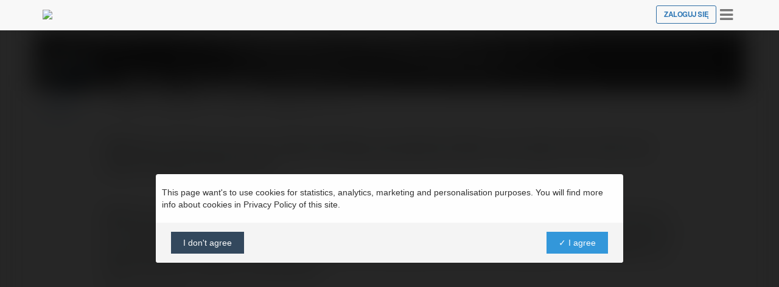

--- FILE ---
content_type: text/css
request_url: https://www.imple.com/lib/implepage/1.2.27/implepage.min.css?202505271907
body_size: 7989
content:
/* define fonts 'Custom Sans', 'Custom Serif', 'Custom Mono' */

/*
implePAGE 1.2.27
Copyrights 2020-2025 Majewski Business Consulting Piotr Majewski
All rights reserved. Using without written permission outside IMPLE products is forbidden.
biuro@majewskibc.pl
*/

  * {-webkit-font-smoothing: antialiased;-moz-osx-font-smoothing: grayscale;}body{overflow-x:hidden;max-width:100%;}.implepage .responsive-container {container-type: inline-size;container-name: responsive;max-width: 100%;}.implepage .responsive-container .container {max-width: 100%;}.implepage {font-family: 'Custom Sans', sans-serif;font-weight: normal;letter-spacing: -0.04em;font-size:14pt;line-height: 1.6;color:#3B4542;clear:both;}.implepage p {hyphens: auto;margin: 0 0 1em 0;}.implepage.modal.in, .implepage .modal.in {display:block;}.implepage ol:not(.nav), .implepage ul:not(.nav), .implepage ol:not(.nav) li:not(:last-child), .implepage ul:not(.nav) li:not(:last-child) {margin-top: 0;margin-bottom: 0.5em;}@container responsive (max-width: 767.99px) {.implepage {font-size:13pt;line-height: 1.6;}}@media (max-width: 767.99px) {.implepage {font-size:13pt;line-height: 1.6;}}.implepage .font-sans {font-family: 'Custom Sans', sans-serif!important;font-style: normal!important;}.implepage .font-mono {font-family: 'Custom Mono', sans-serif!important;font-style: normal!important;}.implepage .font-serif {font-family: 'Custom Serif', serif!important;}.implepage i:not(.fa):not(.fas):not([class^="fa-"]):not([class^="bi-"]) {font-family: 'Custom Serif', serif !important;}.implepage a i.fa:hover {text-shadow: 0px 0px 15px #4487CC;cursor:pointer;}.implepage .has-error input, .implepage .has-error textarea {background-color: #F2DEDE;}.implepage .has-error {color: red;}.implepage .has-error A {color: red !important;}.ratio-16x9 {aspect-ratio:16/9;}.ratio-9x16 {aspect-ratio:9/16;}.ratio-1x1 {aspect-ratio:1/1;}.ratio-4x3 {aspect-ratio:4/3;}.ratio-5x4 {aspect-ratio:5/4;}.ratio-3x2 {aspect-ratio:3/2;}.ratio-2x3 {aspect-ratio:2/3;}.implepage .card .list-group {margin-bottom:0px;}.implepage .card-top {padding:0;border:0px;}.implepage .card-img-top {border-top-left-radius: 4px;border-top-right-radius: 4px;}.implepage .card-body {padding:20px}.implepage H1 {font-family: 'Custom Serif', serif;font-weight:700;text-wrap: balance;}.implepage H2, .implepage H3, .implepage H4, .implepage H5, .implepage H6 {font-family: 'Custom Sans', sans-serif;font-weight:700;text-wrap: balance;}.implepage H6 {font-size: 0.7em;letter-spacing:-0.04em;}.implepage H5 {font-size: 0.8em;letter-spacing:-0.04em;}.implepage H4 {font-size: 1em;letter-spacing:-0.05em;}.implepage H3 {font-size: 1.3em;letter-spacing:-0.05em;}.implepage H2 {font-size: 1.5em;letter-spacing:-0.06em;}.implepage H1 {font-size: 2em;letter-spacing:-0.06em;}.implepage ul:not(.dropdown-menu,.pagination,.nav), .implepage ol:not(.dropdown-menu,.pagination,.nav) {padding-inline-start:25px;}.implepage .panel-title {font-size: 1em;letter-spacing:-0.05em;}.implepage .btn {padding:6px 20px;letter-spacing: -0.04em;}.implepage .btn-xs {padding:1px 8px;}.implepage .btn-sm {padding:5px 12px;}.implepage .btn-lg {padding:10px 24px;}.implepage .btn-warning {color:black;}.btn-outline {background-color: transparent;}.implepage .btn-primary.btn-outline {color: #337ab7;}.implepage .btn-primary.btn-outline:hover, .implepage .btn-primary.btn-outline:active {background-color: #337ab7;border-color: #2e6da4;}.implepage .btn-success.btn-outline {color: #5cb85c;}.implepage .btn-success.btn-outline:hover, .implepage .btn-success.btn-outline:active {background-color: #5cb85c;border-color: #4cae4c;}.implepage .btn-info.btn-outline {color: #5bc0de;}.implepage .btn-info.btn-outline:hover, .implepage .btn-info.btn-outline:active {background-color: #5bc0de;border-color: #46b8da;}.implepage .btn-warning.btn-outline {color:#f0ad4e;}.implepage .btn-warning.btn-outline:hover, .implepage .btn-warning.btn-outline:active {background-color: #f0ad4e;border-color: #eea236;}.implepage .btn-danger.btn-outline {color: #d9534f;}.implepage .btn-danger.btn-outline:hover, .implepage .btn-danger.btn-outline:active {background-color: #d9534f;border-color: #d43f3a;}.implepage .btn-primary.btn-outline:hover, .implepage .btn-success.btn-outline:hover, .implepage .btn-info.btn-outline:hover, .implepage .btn-warning.btn-outline:hover, .implepage .btn-danger.btn-outline:hover {color: #fff;}.implepage .btn-outline-inverse {background-color: transparent;border-color: #888;color: #888;}.implepage .btn-outline-inverse:hover, .implepage .btn-outline-inverse:active {background-color: #888;border-color: #888;color: #fff;}.implepage .btn-primary.btn-outline-inverse:hover, .implepage .btn-primary.btn-outline-inverse:active {color: #286090;}.implepage .btn-success.btn-outline-inverse:hover, .implepage .btn-success.btn-outline-inverse:active {color: #3c763d;}.implepage .btn-info.btn-outline-inverse:hover, .implepage .btn-info.btn-outline-inverse:active {color: #31708f;}.implepage .btn-warning.btn-outline-inverse:hover, .implepage .btn-warning.btn-outline-inverse:active {color: #8a6d3b;}.implepage .btn-danger.btn-outline-inverse:hover, .implepage .btn-danger.btn-outline-inverse:active {color:#a94442;}.alert a {text-decoration: underline;}.alert a:hover {font-weight: bold;text-decoration: underline;}.implepage .callout {padding: 15px;margin-bottom: 20px;border: 1px solid #eee;border-left-width: 5px;border-radius: 5px;width:100%;}.implepage .callout a {text-decoration: underline;}.implepage .callout a:hover {font-weight: bold;text-decoration: underline;}.implepage .callout h4, .implepage .callout h5, .implepage .callout h6 {margin-top: 0;margin-bottom: 5px;}.implepage .callout p:last-child {margin-bottom: 0;}.implepage .callout code {border-radius: 3px;}.implepage .callout+.implepage .callout {margin-top: -5px;}.implepage .callout-default {border-left-color: #777;}.implepage .callout-default h4, .implepage .callout-default h5, .implepage .callout-default h6, .implepage .callout-default a {color: #777;}.implepage .callout-inverse {border-left-color: #333;background-color: #555;color: #f1f1f1;}.implepage .callout-inverse h4, .implepage .callout-inverse h5, .implepage .callout-inverse h6, .implepage .callout-inverse a {color: #f1f1f1;}.implepage .callout-primary {border-left-color: #428bca;}.implepage .callout-primary h4, .implepage .callout-primary h5, .implepage .callout-primary h6, .implepage .callout-primary a {color: #428bca;}.implepage .callout-success {border-left-color: #5cb85c;}.implepage .callout-success h4, .implepage .callout-success h5, .implepage .callout-success h6, .implepage .callout-success a {color: #5cb85c;}.implepage .callout-danger {border-left-color: #d9534f;}.implepage .callout-danger h4, .implepage .callout-danger h5, .implepage .callout-danger h6, .implepage .callout-danger a {color: #d9534f;}.implepage .callout-warning {border-left-color: #f0ad4e;}.implepage .callout-warning h4, .implepage .callout-warning h5, .implepage .callout-warning h6, .implepage .callout-warning a {color: #f0ad4e;}.implepage .callout-info {border-left-color: #5bc0de;}.implepage .callout-info h4, .implepage .callout-info h5, .implepage .callout-info h6, .implepage .callout-info a {color: #5bc0de;}.implepage .text-black {color:black;}.implepage a.text-black:hover {color:#333333;}.implepage .text-dark {color:#333333;}.implepage a.text-dark:hover {color:#777777;}.implepage .text-grey, .implepage .text-muted {color:#777777;}.implepage a.text-muted:hover {color:#333333;}.implepage .text-white {color:white;}.implepage a.text-white:hover {color:#f1f1f1;}.implepage .text-light {color:#cccccc;}.implepage .text-light {color:#777777;}.implepage .shadow-default {-webkit-box-shadow: 0px 0px 10px 2px rgba(224, 224, 224, 1);-moz-box-shadow: 0px 0px 10px 2px rgba(224, 224, 224, 1);box-shadow: 0px 0px 10px 2px rgba(224, 224, 224, 1);position:relative;}.implepage .shadow-default:hover {-webkit-box-shadow: 0px 0px 10px 2px rgba(224, 224, 224, 1);-moz-box-shadow: 0px 0px 10px 2px rgba(224, 224, 224, 1);box-shadow: 0px 0px 10px 2px rgba(224, 224, 224, 1);z-index:2;position:relative;}.implepage .shadow-inverse {-webkit-box-shadow: 0px 0px 10px 2px rgba(51, 51, 51, 1);-moz-box-shadow: 0px 0px 10px 2px rgba(51, 51, 51, 1);box-shadow: 0px 0px 10px 2px rgba(51, 51, 51, 1);position:relative;}.implepage .shadow-inverse:hover {-webkit-box-shadow: 0px 0px 10px 2px rgba(51, 51, 51, 1);-moz-box-shadow: 0px 0px 10px 2px rgba(51, 51, 51, 1);box-shadow: 0px 0px 10px 2px rgba(51, 51, 51, 1);z-index:2;position:relative;}.implepage .center-block {margin:0 auto;}.implepage blockquote {font-family: 'Custom Serif', serif;font-weight: normal;font-style: italic;font-size: 1em;letter-spacing: -0.02em;}.implepage p + h2, .implepage blockquote + h2, .implepage pre + h2, .implepage ol + h2, .implepage ul + h2 {padding-top:0.7em;}.implepage p + h3, .implepage blockquote + h3, .implepage pre + h3, .implepage ol + h3, .implepage ul + h3 {padding-top:0.5em;}.implepage p + h4, .implepage blockquote + h4, .implepage pre + h4, .implepage ol + h4, .implepage ul + h4 {padding-top:0.3em;}.implepage .lead {font-family: 'Custom Sans', sans-serif;font-weight: normal;font-size: 1.2em;letter-spacing: -0.02em;}.implepage .shadow-dark-5 {box-shadow: 0 0 5px 5px rgba(0, 0, 0, 0.1);}.implepage .shadow-dark-10 {box-shadow: 0 0 15px 15px rgba(0, 0, 0, 0.1);}.implepage .shadow-dark-15 {box-shadow: 0 0 15px 15px rgba(0, 0, 0, 0.1);}.implepage .radius-15 {border-radius:15px;}.implepage .radius-5 {border-radius:5px;}.implepage .radius-0 {border-radius:0px;}@container responsive (max-width: 767.99px) {.xs-no-radius {border-radius:0px;}}@media (max-width: 767.99px) {.xs-no-radius {border-radius:0px;}}.implepage code {font-weight: 400;color: #c7254e;background-color: #f9f2f4;border-radius: 4px;letter-spacing:0em;font-family: 'Custom Mono', 'courier new', courier;}.implepage pre {border-left: 3px #AB2D50 solid;padding: 20px;padding-left: 23px;display: block;font-size: 10pt !important;font-weight: 400;color: #c7254e;background-color: #f9f2f4;border-radius: 4px;line-height: 1.6;letter-spacing:0em;font-family:'Custom Mono', 'courier new', courier;overflow-x: auto;}.implepage code {font-weight: 400;color: #c7254e;background-color: #f9f2f4;border-radius: 4px;letter-spacing:0em;font-family:'Custom Mono', 'courier new', courier;}.implepage.navbar-static {border-radius:0px;border:0px;}.implepage.navbar-shadow-default {-webkit-box-shadow: 0px 0px 55px 8px rgba(228, 228, 228, 1);-moz-box-shadow: 0px 0px 55px 8px rgba(228, 228, 228, 1);box-shadow: 0px 0px 55px 8px rgba(228, 228, 228, 1);z-index:2;border-bottom:0;margin-bottom:0px;}.implepage.navbar-shadow-inverse {-webkit-box-shadow: 0px 0px 55px 8px rgba(51, 51, 51, 1);-moz-box-shadow: 0px 0px 55px 8px rgba(51, 51, 51, 1);box-shadow: 0px 0px 55px 8px rgba(51, 51, 51, 1);z-index:2;border-bottom:0;margin-bottom:0px;}.implepage.navbar-shadow-none {margin-bottom:0px;border-bottom:0;}.implepage.navbar-default {background-color: #ffffff;border: none;}.implepage .navbar-brand {padding: 10px 15px 0 15px;font-size: 23px;line-height: 30px;}.implepage ul.nav.navbar-nav {font-size:14px;}.implepage .transparent li {background:none;}.implepage .tab-pane {border-bottom:1px solid #cccccc;border-left:1px solid #cccccc;border-right:1px solid #cccccc;border-radius:0 0 4px 4px;}.pull-center {margin:0 auto;}.implepage .vertical-center {top: 50%;-webkit-transform: translateY(-50%);-moz-transform: translateY(-50%);-o-transform: translateY(-50%);-ms-transform: translateY(-50%);transform: translateY(-50%);}.implepage .grid-1-column {display:grid;grid-template-columns: 1fr;gap: 15px;}.implepage .grid-2-columns {display: grid;grid-template-columns: 1fr 1fr;gap: 15px;}.implepage .grid-3-columns {display: grid;grid-template-columns: 1fr 1fr 1fr;gap: 15px;}.implepage .grid-4-columns {display: grid;grid-template-columns: 1fr 1fr 1fr 1fr;gap: 15px;}.implepage .grid-5-columns {display: grid;grid-template-columns: 1fr 1fr 1fr 1fr 1fr;gap: 15px;}.implepage .grid-6-columns {display: grid;grid-template-columns: 1fr 1fr 1fr 1fr 1fr 1fr;gap: 15px;}.implepage .grid-7-columns {display: grid;grid-template-columns: 1fr 1fr 1fr 1fr 1fr 1fr 1fr;gap: 15px;}.implepage .grid-8-columns {display: grid;grid-template-columns: 1fr 1fr 1fr 1fr 1fr 1fr 1fr 1fr;gap: 15px;}.implepage .grid-9-columns {display: grid;grid-template-columns: 1fr 1fr 1fr 1fr 1fr 1fr 1fr 1fr 1fr;gap: 15px;}.implepage .grid-10-columns {display: grid;grid-template-columns: 1fr 1fr 1fr 1fr 1fr 1fr 1fr 1fr 1fr 1fr;gap: 15px;}.implepage .grid-11-columns {display: grid;grid-template-columns: 1fr 1fr 1fr 1fr 1fr 1fr 1fr 1fr 1fr 1fr 1fr;gap: 15px;}.implepage .grid-12-columns {display: grid;grid-template-columns: 1fr 1fr 1fr 1fr 1fr 1fr 1fr 1fr 1fr 1fr 1fr 1fr;gap: 15px;}@container responsive (max-width: 767.99px) {.implepage .xs-vertical-center {top: 50%;-webkit-transform: translateY(-50%);-moz-transform: translateY(-50%);-o-transform: translateY(-50%);-ms-transform: translateY(-50%);transform: translateY(-50%);}.implepage .xs-grid-1-column {display:grid;grid-template-columns: 1fr;gap: 15px;}.implepage .xs-grid-2-columns {display: grid;grid-template-columns: 1fr 1fr;gap: 15px;}.implepage .xs-grid-3-columns {display: grid;grid-template-columns: 1fr 1fr 1fr;gap: 15px;}.implepage .xs-grid-4-columns {display: grid;grid-template-columns: 1fr 1fr 1fr 1fr;gap: 15px;}.implepage .xs-grid-5-columns {display: grid;grid-template-columns: 1fr 1fr 1fr 1fr 1fr;gap: 15px;}.implepage .xs-grid-6-columns {display: grid;grid-template-columns: 1fr 1fr 1fr 1fr 1fr 1fr;gap: 15px;}.implepage .xs-grid-7-columns {display: grid;grid-template-columns: 1fr 1fr 1fr 1fr 1fr 1fr 1fr;gap: 15px;}.implepage .xs-grid-8-columns {display: grid;grid-template-columns: 1fr 1fr 1fr 1fr 1fr 1fr 1fr 1fr;gap: 15px;}.implepage .xs-grid-9-columns {display: grid;grid-template-columns: 1fr 1fr 1fr 1fr 1fr 1fr 1fr 1fr 1fr;gap: 15px;}.implepage .xs-grid-10-columns {display: grid;grid-template-columns: 1fr 1fr 1fr 1fr 1fr 1fr 1fr 1fr 1fr 1fr;gap: 15px;}.implepage .xs-grid-11-columns {display: grid;grid-template-columns: 1fr 1fr 1fr 1fr 1fr 1fr 1fr 1fr 1fr 1fr 1fr;gap: 15px;}.implepage .xs-grid-12-columns {display: grid;grid-template-columns: 1fr 1fr 1fr 1fr 1fr 1fr 1fr 1fr 1fr 1fr 1fr 1fr;gap: 15px;}}@media (max-width: 767.99px) {.implepage .xs-vertical-center {top: 50%;-webkit-transform: translateY(-50%);-moz-transform: translateY(-50%);-o-transform: translateY(-50%);-ms-transform: translateY(-50%);transform: translateY(-50%);}.implepage .xs-grid-1-column {display:grid;grid-template-columns: 1fr;gap: 15px;}.implepage .xs-grid-2-columns {display: grid;grid-template-columns: 1fr 1fr;gap: 15px;}.implepage .xs-grid-3-columns {display: grid;grid-template-columns: 1fr 1fr 1fr;gap: 15px;}.implepage .xs-grid-4-columns {display: grid;grid-template-columns: 1fr 1fr 1fr 1fr;gap: 15px;}.implepage .xs-grid-5-columns {display: grid;grid-template-columns: 1fr 1fr 1fr 1fr 1fr;gap: 15px;}.implepage .xs-grid-6-columns {display: grid;grid-template-columns: 1fr 1fr 1fr 1fr 1fr 1fr;gap: 15px;}.implepage .xs-grid-7-columns {display: grid;grid-template-columns: 1fr 1fr 1fr 1fr 1fr 1fr 1fr;gap: 15px;}.implepage .xs-grid-8-columns {display: grid;grid-template-columns: 1fr 1fr 1fr 1fr 1fr 1fr 1fr 1fr;gap: 15px;}.implepage .xs-grid-9-columns {display: grid;grid-template-columns: 1fr 1fr 1fr 1fr 1fr 1fr 1fr 1fr 1fr;gap: 15px;}.implepage .xs-grid-10-columns {display: grid;grid-template-columns: 1fr 1fr 1fr 1fr 1fr 1fr 1fr 1fr 1fr 1fr;gap: 15px;}.implepage .xs-grid-11-columns {display: grid;grid-template-columns: 1fr 1fr 1fr 1fr 1fr 1fr 1fr 1fr 1fr 1fr 1fr;gap: 15px;}.implepage .xs-grid-12-columns {display: grid;grid-template-columns: 1fr 1fr 1fr 1fr 1fr 1fr 1fr 1fr 1fr 1fr 1fr 1fr;gap: 15px;}}@container responsive (min-width: 768px) {.implepage .sm-vertical-center {top: 50%;-webkit-transform: translateY(-50%);-moz-transform: translateY(-50%);-o-transform: translateY(-50%);-ms-transform: translateY(-50%);transform: translateY(-50%);}.implepage .sm-grid-1-column {display:grid;grid-template-columns: 1fr;gap: 15px;}.implepage .sm-grid-2-columns {display: grid;grid-template-columns: 1fr 1fr;gap: 15px;}.implepage .sm-grid-3-columns {display: grid;grid-template-columns: 1fr 1fr 1fr;gap: 15px;}.implepage .sm-grid-4-columns {display: grid;grid-template-columns: 1fr 1fr 1fr 1fr;gap: 15px;}.implepage .sm-grid-5-columns {display: grid;grid-template-columns: 1fr 1fr 1fr 1fr 1fr;gap: 15px;}.implepage .sm-grid-6-columns {display: grid;grid-template-columns: 1fr 1fr 1fr 1fr 1fr 1fr;gap: 15px;}.implepage .sm-grid-7-columns {display: grid;grid-template-columns: 1fr 1fr 1fr 1fr 1fr 1fr 1fr;gap: 15px;}.implepage .sm-grid-8-columns {display: grid;grid-template-columns: 1fr 1fr 1fr 1fr 1fr 1fr 1fr 1fr;gap: 15px;}.implepage .sm-grid-9-columns {display: grid;grid-template-columns: 1fr 1fr 1fr 1fr 1fr 1fr 1fr 1fr 1fr;gap: 15px;}.implepage .sm-grid-10-columns {display: grid;grid-template-columns: 1fr 1fr 1fr 1fr 1fr 1fr 1fr 1fr 1fr 1fr;gap: 15px;}.implepage .sm-grid-11-columns {display: grid;grid-template-columns: 1fr 1fr 1fr 1fr 1fr 1fr 1fr 1fr 1fr 1fr 1fr;gap: 15px;}.implepage .sm-grid-12-columns {display: grid;grid-template-columns: 1fr 1fr 1fr 1fr 1fr 1fr 1fr 1fr 1fr 1fr 1fr 1fr;gap: 15px;}}@media (min-width: 768px) {.implepage .sm-vertical-center {top: 50%;-webkit-transform: translateY(-50%);-moz-transform: translateY(-50%);-o-transform: translateY(-50%);-ms-transform: translateY(-50%);transform: translateY(-50%);}.implepage .sm-grid-1-column {display:grid;grid-template-columns: 1fr;gap: 15px;}.implepage .sm-grid-2-columns {display: grid;grid-template-columns: 1fr 1fr;gap: 15px;}.implepage .sm-grid-3-columns {display: grid;grid-template-columns: 1fr 1fr 1fr;gap: 15px;}.implepage .sm-grid-4-columns {display: grid;grid-template-columns: 1fr 1fr 1fr 1fr;gap: 15px;}.implepage .sm-grid-5-columns {display: grid;grid-template-columns: 1fr 1fr 1fr 1fr 1fr;gap: 15px;}.implepage .sm-grid-6-columns {display: grid;grid-template-columns: 1fr 1fr 1fr 1fr 1fr 1fr;gap: 15px;}.implepage .sm-grid-7-columns {display: grid;grid-template-columns: 1fr 1fr 1fr 1fr 1fr 1fr 1fr;gap: 15px;}.implepage .sm-grid-8-columns {display: grid;grid-template-columns: 1fr 1fr 1fr 1fr 1fr 1fr 1fr 1fr;gap: 15px;}.implepage .sm-grid-9-columns {display: grid;grid-template-columns: 1fr 1fr 1fr 1fr 1fr 1fr 1fr 1fr 1fr;gap: 15px;}.implepage .sm-grid-10-columns {display: grid;grid-template-columns: 1fr 1fr 1fr 1fr 1fr 1fr 1fr 1fr 1fr 1fr;gap: 15px;}.implepage .sm-grid-11-columns {display: grid;grid-template-columns: 1fr 1fr 1fr 1fr 1fr 1fr 1fr 1fr 1fr 1fr 1fr;gap: 15px;}.implepage .sm-grid-12-columns {display: grid;grid-template-columns: 1fr 1fr 1fr 1fr 1fr 1fr 1fr 1fr 1fr 1fr 1fr 1fr;gap: 15px;}}@container responsive (min-width: 992px) {.implepage .md-vertical-center {top: 50%;-webkit-transform: translateY(-50%);-moz-transform: translateY(-50%);-o-transform: translateY(-50%);-ms-transform: translateY(-50%);transform: translateY(-50%);}.implepage .md-grid-1-column {display:grid;grid-template-columns: 1fr;gap: 15px;}.implepage .md-grid-2-columns {display: grid;grid-template-columns: 1fr 1fr;gap: 15px;}.implepage .md-grid-3-columns {display: grid;grid-template-columns: 1fr 1fr 1fr;gap: 15px;}.implepage .md-grid-4-columns {display: grid;grid-template-columns: 1fr 1fr 1fr 1fr;gap: 15px;}.implepage .md-grid-5-columns {display: grid;grid-template-columns: 1fr 1fr 1fr 1fr 1fr;gap: 15px;}.implepage .md-grid-6-columns {display: grid;grid-template-columns: 1fr 1fr 1fr 1fr 1fr 1fr;gap: 15px;}.implepage .md-grid-7-columns {display: grid;grid-template-columns: 1fr 1fr 1fr 1fr 1fr 1fr 1fr;gap: 15px;}.implepage .md-grid-8-columns {display: grid;grid-template-columns: 1fr 1fr 1fr 1fr 1fr 1fr 1fr 1fr;gap: 15px;}.implepage .md-grid-9-columns {display: grid;grid-template-columns: 1fr 1fr 1fr 1fr 1fr 1fr 1fr 1fr 1fr;gap: 15px;}.implepage .md-grid-10-columns {display: grid;grid-template-columns: 1fr 1fr 1fr 1fr 1fr 1fr 1fr 1fr 1fr 1fr;gap: 15px;}.implepage .md-grid-11-columns {display: grid;grid-template-columns: 1fr 1fr 1fr 1fr 1fr 1fr 1fr 1fr 1fr 1fr 1fr;gap: 15px;}.implepage .md-grid-12-columns {display: grid;grid-template-columns: 1fr 1fr 1fr 1fr 1fr 1fr 1fr 1fr 1fr 1fr 1fr 1fr;gap: 15px;}}@media (min-width: 992px) {.implepage .md-vertical-center {top: 50%;-webkit-transform: translateY(-50%);-moz-transform: translateY(-50%);-o-transform: translateY(-50%);-ms-transform: translateY(-50%);transform: translateY(-50%);}.implepage .md-grid-1-column {display:grid;grid-template-columns: 1fr;gap: 15px;}.implepage .md-grid-2-columns {display: grid;grid-template-columns: 1fr 1fr;gap: 15px;}.implepage .md-grid-3-columns {display: grid;grid-template-columns: 1fr 1fr 1fr;gap: 15px;}.implepage .md-grid-4-columns {display: grid;grid-template-columns: 1fr 1fr 1fr 1fr;gap: 15px;}.implepage .md-grid-5-columns {display: grid;grid-template-columns: 1fr 1fr 1fr 1fr 1fr;gap: 15px;}.implepage .md-grid-6-columns {display: grid;grid-template-columns: 1fr 1fr 1fr 1fr 1fr 1fr;gap: 15px;}.implepage .md-grid-7-columns {display: grid;grid-template-columns: 1fr 1fr 1fr 1fr 1fr 1fr 1fr;gap: 15px;}.implepage .md-grid-8-columns {display: grid;grid-template-columns: 1fr 1fr 1fr 1fr 1fr 1fr 1fr 1fr;gap: 15px;}.implepage .md-grid-9-columns {display: grid;grid-template-columns: 1fr 1fr 1fr 1fr 1fr 1fr 1fr 1fr 1fr;gap: 15px;}.implepage .md-grid-10-columns {display: grid;grid-template-columns: 1fr 1fr 1fr 1fr 1fr 1fr 1fr 1fr 1fr 1fr;gap: 15px;}.implepage .md-grid-11-columns {display: grid;grid-template-columns: 1fr 1fr 1fr 1fr 1fr 1fr 1fr 1fr 1fr 1fr 1fr;gap: 15px;}.implepage .md-grid-12-columns {display: grid;grid-template-columns: 1fr 1fr 1fr 1fr 1fr 1fr 1fr 1fr 1fr 1fr 1fr 1fr;gap: 15px;}}@container responsive (min-width: 1200px) {.implepage .lg-vertical-center {top: 50%;-webkit-transform: translateY(-50%);-moz-transform: translateY(-50%);-o-transform: translateY(-50%);-ms-transform: translateY(-50%);transform: translateY(-50%);}.implepage .lg-grid-1-column {display:grid;grid-template-columns: 1fr;gap: 15px;}.implepage .lg-grid-2-columns {display: grid;grid-template-columns: 1fr 1fr;gap: 15px;}.implepage .lg-grid-3-columns {display: grid;grid-template-columns: 1fr 1fr 1fr;gap: 15px;}.implepage .lg-grid-4-columns {display: grid;grid-template-columns: 1fr 1fr 1fr 1fr;gap: 15px;}.implepage .lg-grid-5-columns {display: grid;grid-template-columns: 1fr 1fr 1fr 1fr 1fr;gap: 15px;}.implepage .lg-grid-6-columns {display: grid;grid-template-columns: 1fr 1fr 1fr 1fr 1fr 1fr;gap: 15px;}.implepage .lg-grid-7-columns {display: grid;grid-template-columns: 1fr 1fr 1fr 1fr 1fr 1fr 1fr;gap: 15px;}.implepage .lg-grid-8-columns {display: grid;grid-template-columns: 1fr 1fr 1fr 1fr 1fr 1fr 1fr 1fr;gap: 15px;}.implepage .lg-grid-9-columns {display: grid;grid-template-columns: 1fr 1fr 1fr 1fr 1fr 1fr 1fr 1fr 1fr;gap: 15px;}.implepage .lg-grid-10-columns {display: grid;grid-template-columns: 1fr 1fr 1fr 1fr 1fr 1fr 1fr 1fr 1fr 1fr;gap: 15px;}.implepage .lg-grid-11-columns {display: grid;grid-template-columns: 1fr 1fr 1fr 1fr 1fr 1fr 1fr 1fr 1fr 1fr 1fr;gap: 15px;}.implepage .lg-grid-12-columns {display: grid;grid-template-columns: 1fr 1fr 1fr 1fr 1fr 1fr 1fr 1fr 1fr 1fr 1fr 1fr;gap: 15px;}}@media (min-width: 1200px) {.implepage .lg-vertical-center {top: 50%;-webkit-transform: translateY(-50%);-moz-transform: translateY(-50%);-o-transform: translateY(-50%);-ms-transform: translateY(-50%);transform: translateY(-50%);}.implepage .lg-grid-1-column {display:grid;grid-template-columns: 1fr;gap: 15px;}.implepage .lg-grid-2-columns {display: grid;grid-template-columns: 1fr 1fr;gap: 15px;}.implepage .lg-grid-3-columns {display: grid;grid-template-columns: 1fr 1fr 1fr;gap: 15px;}.implepage .lg-grid-4-columns {display: grid;grid-template-columns: 1fr 1fr 1fr 1fr;gap: 15px;}.implepage .lg-grid-5-columns {display: grid;grid-template-columns: 1fr 1fr 1fr 1fr 1fr;gap: 15px;}.implepage .lg-grid-6-columns {display: grid;grid-template-columns: 1fr 1fr 1fr 1fr 1fr 1fr;gap: 15px;}.implepage .lg-grid-7-columns {display: grid;grid-template-columns: 1fr 1fr 1fr 1fr 1fr 1fr 1fr;gap: 15px;}.implepage .lg-grid-8-columns {display: grid;grid-template-columns: 1fr 1fr 1fr 1fr 1fr 1fr 1fr 1fr;gap: 15px;}.implepage .lg-grid-9-columns {display: grid;grid-template-columns: 1fr 1fr 1fr 1fr 1fr 1fr 1fr 1fr 1fr;gap: 15px;}.implepage .lg-grid-10-columns {display: grid;grid-template-columns: 1fr 1fr 1fr 1fr 1fr 1fr 1fr 1fr 1fr 1fr;gap: 15px;}.implepage .lg-grid-11-columns {display: grid;grid-template-columns: 1fr 1fr 1fr 1fr 1fr 1fr 1fr 1fr 1fr 1fr 1fr;gap: 15px;}.implepage .lg-grid-12-columns {display: grid;grid-template-columns: 1fr 1fr 1fr 1fr 1fr 1fr 1fr 1fr 1fr 1fr 1fr 1fr;gap: 15px;}}section:has(> .fluidimage) {height:700px;}.fluidimage {position: absolute;left:0;bottom: 0;width: 50%;height:100%;min-height:700px;}.fluidimage-right {-webkit-transform: translateX(100%);-moz-transform: translateX(100%);-o-transform: translateX(100%);-ms-transform: translateX(100%);transform: translateX(100%);}.fluidimage img {min-height:700px;height: 100%;}@container responsive (max-width: 991.99px) {section:has(> .fluidimage) {height:initial;}.fluidimage {position: relative;width: 100%;}.fluidimage.fluidimage-right {-webkit-transform: translateX(0%);-moz-transform: translateX(0%);-o-transform: translateX(0%);-ms-transform: translateX(0%);transform: translateX(0%);}.fluidimage img {display: block;max-width: 100%;height: auto;min-height:initial;}}@media (max-width: 991.99px) {section:has(> .fluidimage) {height:initial;}.fluidimage {position: relative;width: 100%;}.fluidimage.fluidimage-right {-webkit-transform: translateX(0%);-moz-transform: translateX(0%);-o-transform: translateX(0%);-ms-transform: translateX(0%);transform: translateX(0%);}.fluidimage img {display: block;max-width: 100%;height: auto;min-height:initial;}}.position-relative {position:relative;}.position-absolute {position:absolute;}.position-sticky {position:sticky;}.implepage.footer-default {background-color:#f1f1f1;}.implepage.footer-shadow-default {-webkit-box-shadow: 0px -20px 55px 8px rgba(228, 228, 228, 1);-moz-box-shadow: 0px -20px 55px 8px rgba(228, 228, 228, 1);box-shadow: 0px -20px 55px 8px rgba(228, 228, 228, 1);z-index:2;position:relative;}.implepage.footer-inverse {background-color:#555555;}.implepage.footer-shadow-inverse {-webkit-box-shadow: 0px -20px 55px 8px rgba(51, 51, 51, 1);-moz-box-shadow: 0px -20px 55px 8px rgba(51, 51, 51, 1);box-shadow: 0px -20px 55px 8px rgba(51, 51, 51, 1);z-index:2;position:relative;}.implepage.footer-inverse {color:white;}.implepage.footer-inverse .text-black {color:white;}.implepage.footer-inverse .text-dark {color:#f1f1f1;}.implepage.footer-inverse .text-muted {color:#e1e1e1;}.implepage.footer ul {list-style-type: none;padding-inline-start:0 !important;padding: 0;margin: 0;position:relative;}.implepage.footer ul.footermenu li {padding:6px 0;font-size:0.8em;position:relative;z-index:3;position:relative;}.implepage.footer ul.footermenu li a {padding:6px 20px;text-decoration: none;border-radius:4px;display:inline-block;}.implepage.footer ul.footermenu li a:hover {text-decoration: none;}.implepage.footer ul.footermenu li a {-webkit-box-shadow: 0px 0px 10px 2px rgba(224, 224, 224, 1);-moz-box-shadow: 0px 0px 10px 2px rgba(224, 224, 224, 1);box-shadow: 0px 0px 10px 2px rgba(224, 224, 224, 1);position:relative;}.implepage.footer ul.footermenu li a:hover {text-decoration: none;-webkit-box-shadow: 0px 0px 10px 2px rgba(224, 224, 224, 1);-moz-box-shadow: 0px 0px 10px 2px rgba(224, 224, 224, 1);box-shadow: 0px 0px 10px 2px rgba(224, 224, 224, 1);z-index:2;position:relative;}.implepage.footer.footer-inverse ul.footermenu li a {-webkit-box-shadow: 0px 0px 10px 2px rgba(51, 51, 51, 1);-moz-box-shadow: 0px 0px 10px 2px rgba(51, 51, 51, 1);box-shadow: 0px 0px 10px 2px rgba(51, 51, 51, 1);position:relative;}.implepage.footer.footer-inverse ul.footermenu li a:hover {-webkit-box-shadow: 0px 0px 10px 2px rgba(51, 51, 51, 1);-moz-box-shadow: 0px 0px 10px 2px rgba(51, 51, 51, 1);box-shadow: 0px 0px 10px 2px rgba(51, 51, 51, 1);z-index:2;position:relative;}@container responsive (max-width: 767.99px) {.implepage.footer ul.footermenu {line-height:200%;}.implepage.footer ul.footermenu li {display:inline-block;padding:6px 10px;white-space:nowrap;}.implepage.footer ul.footermenu li a {padding:0px 20px;}.implepage .col-xs-12 .embed-responsive-16by9 {margin-left:-15px;min-width:100vw!important;max-width:100vw!important;width:100vw!important;height:56vw!important;}.implepage .col-xs-12 .img-responsive {margin-left:-15px;margin-right:-15px;max-width:100vw!important;}.xs-float-none {float:none!important;}.xs-text-black {color:black;}a.xs-text-black:hover {color:#333333;}.xs-text-dark {color:#333333;}a.xs-text-dark:hover {color:#777777;}.xs-text-grey, .xs-text-muted {color:#777777;}a.xs-text-muted:hover {color:#333333;}.xs-text-white {color:white;}a.xs-text-white:hover {color:#f1f1f1;}.xs-text-light {color:#cccccc;}.xs-text-light {color:#777777;}.xs-text-center {text-align:center;}.xs-text-left {text-align:left;}.xs-text-right {text-align:right;}.implepage .img-xs {max-height: 5em;}.xs-pull-left {float:left;}.xs-pull-right {float:right;}.xs-pull-center {margin:0 auto;}}@media (max-width: 767.99px) {.implepage.footer ul.footermenu {line-height:200%;}.implepage.footer ul.footermenu li {display:inline-block;padding:6px 10px;white-space:nowrap;}.implepage.footer ul.footermenu li a {padding:0px 20px;}.implepage .col-xs-12 .embed-responsive-16by9 {margin-left:-15px;min-width:100vw!important;max-width:100vw!important;width:100vw!important;height:56vw!important;}.implepage .col-xs-12 .img-responsive {margin-left:-15px;margin-right:-15px;max-width:100vw!important;}.xs-float-none {float:none!important;}.xs-text-black {color:black;}a.xs-text-black:hover {color:#333333;}.xs-text-dark {color:#333333;}a.xs-text-dark:hover {color:#777777;}.xs-text-grey, .xs-text-muted {color:#777777;}a.xs-text-muted:hover {color:#333333;}.xs-text-white {color:white;}a.xs-text-white:hover {color:#f1f1f1;}.xs-text-light {color:#cccccc;}.xs-text-light {color:#777777;}.xs-text-center {text-align:center;}.xs-text-left {text-align:left;}.xs-text-right {text-align:right;}.implepage .img-xs {max-height: 5em;}.xs-pull-left {float:left;}.xs-pull-right {float:right;}.xs-pull-center {margin:0 auto;}}@container responsive (min-width: 768px) {.sm-pull-left {float:left;}.sm-pull-right {float:right;}.sm-pull-center {margin:0 auto;}}@media (min-width: 768px) {.sm-pull-left {float:left;}.sm-pull-right {float:right;}.sm-pull-center {margin:0 auto;}}.implepage .video, .implepage .video-white, .implepage .video-dark {background-color:black;font-size:15pt;color:white;overflow:hidden;width:100%;}.bg-cover {background-size:cover;background-repeat: no-repeat;background-position: left top;}.bg-topright {background-position: right top;}.bg-centercenter {background-position: center center;}.bg-white {background-color:#ffffff;}.bg-light {background-color:#f1f1f1;}.bg-fullwidth {background-size:100% auto;background-repeat: no-repeat;background-position: left top;}.bg-white {background-color:white;}.bg-overlay {background-color:grey;background-blend-mode:multiply;}@container responsive (max-width: 767.99px) {.bg-fullheight {background-size:100% auto;background-repeat: no-repeat;background-position: left top;}}@media (max-width: 767.99px) {.bg-fullheight {background-size:100% auto;background-repeat: no-repeat;background-position: left top;}}@container responsive (min-width: 768px) {.bg-fullheight {background-size:auto 100%;background-repeat: no-repeat;background-position: left top;}.sm-img-50 {max-width:50%;}}@media (min-width: 768px) {.bg-fullheight {background-size:auto 100%;background-repeat: no-repeat;background-position: left top;}.sm-img-50 {max-width:50%;}}@container responsive (min-width: 992px) {.implepage .halfcontainer {max-width:570px;}.md-pull-left {float:left;}.md-pull-right {float:right;}}@media (min-width: 992px) {.implepage .halfcontainer {max-width:570px;}.md-pull-left {float:left;}.md-pull-right {float:right;}}@container responsive (min-width: 1920px) {.implepage .halfcontainer {max-width:700px;}}@media (min-width: 1920px) {.implepage .halfcontainer {max-width:700px;}}.divider-lg {height:100px;width:100%;clear:both;}.divider-md {height:50px;width:100%;clear:both;}.divider-sm {height:30px;width:100%;clear:both;}.divider-xs {height:15px;width:100%;clear:both;}.divider-xxs {height:5px;width:100%;clear:both;}.divider-0 {height:0px;width:100%;clear:both;}.tooltip {z-index:2147483647 !important;}.implepage .hover-zoom-1-1x:hover,.implepage .hover-zoom-1-2x:hover,.implepage .hover-zoom-1-3x:hover,.implepage .hover-zoom-1-4x:hover,.implepage .hover-zoom-1-5x:hover,.implepage .hover-zoom-2x:hover,.implepage .hover-zoom-3x:hover {z-index:2147483646 !important;position:relative;}.implepage .hover-zoom-1-1x {transition: transform .5s;}.implepage .hover-zoom-1-1x:hover {transform: scale(1.1);}.implepage .hover-zoom-1-2x {transition: transform .5s;}.implepage .hover-zoom-1-2x:hover {transform: scale(1.2);}.implepage .hover-zoom-1-3x {transition: transform .5s;}.implepage .hover-zoom-1-3x:hover {transform: scale(1.3);}.implepage .hover-zoom-1-4x {transition: transform .5s;}.implepage .hover-zoom-1-5x:hover {transform: scale(1.4);}.implepage .hover-zoom-1-5x {transition: transform .5s;}.implepage .hover-zoom-1-5x:hover {transform: scale(1.5);}.implepage .hover-zoom-2x {transition: transform .5s;}.implepage .hover-zoom-2x:hover {transform: scale(2);}.implepage .hover-zoom-3x {transition: transform .5s;}.implepage .hover-zoom-3x:hover {transform: scale(3);}.implepage .columns-1 {columns: 1;-webkit-columns: 1;-moz-columns: 1;}.implepage .columns-2 {columns: 2;-webkit-columns: 2;-moz-columns: 2;}.implepage .columns-3 {columns: 3;-webkit-columns: 3;-moz-columns: 3;}.implepage .columns-4 {columns: 4;-webkit-columns: 4;-moz-columns: 4;}@container responsive (max-width: 767.99px) {.implepage .xs-columns-1 {columns: 1;-webkit-columns: 1;-moz-columns: 1;}.implepage .xs-columns-2 {columns: 2;-webkit-columns: 2;-moz-columns: 2;}.implepage .xs-columns-3 {columns: 3;-webkit-columns: 3;-moz-columns: 3;}.implepage .xs-columns-4 {columns: 4;-webkit-columns: 4;-moz-columns: 4;}}@media (max-width: 767.99px) {.implepage .xs-columns-1 {columns: 1;-webkit-columns: 1;-moz-columns: 1;}.implepage .xs-columns-2 {columns: 2;-webkit-columns: 2;-moz-columns: 2;}.implepage .xs-columns-3 {columns: 3;-webkit-columns: 3;-moz-columns: 3;}.implepage .xs-columns-4 {columns: 4;-webkit-columns: 4;-moz-columns: 4;}}@container responsive (min-width: 768px) {.implepage .sm-columns-1 {columns: 1;-webkit-columns: 1;-moz-columns: 1;}.implepage .sm-columns-2 {columns: 2;-webkit-columns: 2;-moz-columns: 2;}.implepage .sm-columns-3 {columns: 3;-webkit-columns: 3;-moz-columns: 3;}.implepage .sm-columns-4 {columns: 4;-webkit-columns: 4;-moz-columns: 4;}}@media (min-width: 768px) {.implepage .sm-columns-1 {columns: 1;-webkit-columns: 1;-moz-columns: 1;}.implepage .sm-columns-2 {columns: 2;-webkit-columns: 2;-moz-columns: 2;}.implepage .sm-columns-3 {columns: 3;-webkit-columns: 3;-moz-columns: 3;}.implepage .sm-columns-4 {columns: 4;-webkit-columns: 4;-moz-columns: 4;}}@container responsive (min-width: 992px) {.implepage .md-columns-1 {columns: 1;-webkit-columns: 1;-moz-columns: 1;}.implepage .md-columns-2 {columns: 2;-webkit-columns: 2;-moz-columns: 2;}.implepage .md-columns-3 {columns: 3;-webkit-columns: 3;-moz-columns: 3;}.implepage .md-columns-4 {columns: 4;-webkit-columns: 4;-moz-columns: 4;}}@media (min-width: 992px) {.implepage .md-columns-1 {columns: 1;-webkit-columns: 1;-moz-columns: 1;}.implepage .md-columns-2 {columns: 2;-webkit-columns: 2;-moz-columns: 2;}.implepage .md-columns-3 {columns: 3;-webkit-columns: 3;-moz-columns: 3;}.implepage .md-columns-4 {columns: 4;-webkit-columns: 4;-moz-columns: 4;}}@container responsive (min-width: 1200px) {.implepage .lg-columns-1 {columns: 1;-webkit-columns: 1;-moz-columns: 1;}.implepage .lg-columns-2 {columns: 2;-webkit-columns: 2;-moz-columns: 2;}.implepage .lg-columns-3 {columns: 3;-webkit-columns: 3;-moz-columns: 3;}.implepage .lg-columns-4 {columns: 4;-webkit-columns: 4;-moz-columns: 4;}}@media (min-width: 1200px) {.implepage .lg-columns-1 {columns: 1;-webkit-columns: 1;-moz-columns: 1;}.implepage .lg-columns-2 {columns: 2;-webkit-columns: 2;-moz-columns: 2;}.implepage .lg-columns-3 {columns: 3;-webkit-columns: 3;-moz-columns: 3;}.implepage .lg-columns-4 {columns: 4;-webkit-columns: 4;-moz-columns: 4;}}.mar-lg {margin:100px;}.mar-md {margin:50px;}.mar-sm {margin:30px;}.mar-xs {margin:15px;}.mar-xxs {margin:5px;}.mar-0 {margin:0px;}.mar-t-lg {margin-top:100px;}.mar-t-md {margin-top:50px;}.mar-t-sm {margin-top:30px;}.mar-t-xs {margin-top:15px;}.mar-t-xxs {margin-top:5px;}.mar-t-0 {margin-top:0px;}.mar-auto {margin: 0 auto;}.mar-b-lg {margin-bottom:100px;}.mar-b-md {margin-bottom:50px;}.mar-b-sm {margin-bottom:30px;}.mar-b-xs {margin-bottom:15px;}.mar-b-xxs {margin-bottom:5px;}.mar-b-0 {margin-bottom:0px;}.mar-l-lg {margin-left:100px;}.mar-l-md {margin-left:50px;}.mar-l-sm {margin-left:30px;}.mar-l-xs {margin-left:15px;}.mar-l-xxs {margin-left:5px;}.mar-l-0 {margin-left:0px;}.mar-r-lg {margin-right:100px;}.mar-r-md {margin-right:50px;}.mar-r-sm {margin-right:30px;}.mar-r-xs {margin-right:15px;}.mar-r-xxs {margin-right:5px;}.mar-r-0 {margin-right:0px;}.mar-x-lg {margin-left:100px;margin-right:100px;}.mar-x-md {margin-left:50px;margin-right:50px;}.mar-x-sm {margin-left:30px;margin-right:30px;}.mar-x-xs {margin-left:15px;margin-right:15px;}.mar-x-xxs {margin-left:5px;margin-right:5px;}.mar-x-0 {margin-left:0px;margin-right:0px;}.mar-y-lg {margin-top:100px;margin-bottom:100px;}.mar-y-md {margin-top:50px;margin-bottom:50px;}.mar-y-sm {margin-top:30px;margin-bottom:30px;}.mar-y-xs {margin-top:15px;margin-bottom:15px;}.mar-y-xxs {margin-top:5px;margin-bottom:5px;}.mar-y-0 {margin-top:0px;margin-bottom:0px;}.pad-lg {padding:100px;}.pad-md {padding:50px;}.pad-sm {padding:30px;}.pad-xs {padding:15px;}.pad-xxs {padding:5px;}.pad-0 {padding:0px;}.pad-t-lg {padding-top:100px;}.pad-t-md {padding-top:50px;}.pad-t-sm {padding-top:30px;}.pad-t-xs {padding-top:15px;}.pad-t-xxs {padding-top:5px;}.pad-t-0 {padding-top:0px;}.pad-b-lg {padding-bottom:100px;}.pad-b-md {padding-bottom:50px;}.pad-b-sm {padding-bottom:30px;}.pad-b-xs {padding-bottom:15px;}.pad-b-xxs {padding-bottom:5px;}.pad-b-0 {padding-bottom:0px;}.pad-l-lg {padding-left:100px;}.pad-l-md {padding-left:50px;}.pad-l-sm {padding-left:30px;}.pad-l-xs {padding-left:15px;}.pad-l-xxs {padding-left:5px;}.pad-l-0 {padding-left:0px;}.pad-r-lg {padding-right:100px;}.pad-r-md {padding-right:50px;}.pad-r-sm {padding-right:30px;}.pad-r-xs {padding-right:15px;}.pad-r-xxs {padding-right:5px;}.pad-r-0 {padding-right:0px;}.pad-x-lg {padding-left:100px;padding-right:100px;}.pad-x-md {padding-left:50px;padding-right:50px;}.pad-x-sm {padding-left:30px;padding-right:30px;}.pad-x-xs {padding-left:15px;padding-right:15px;}.pad-x-xxs {padding-left:5px;padding-right:5px;}.pad-x-0 {padding-left:0px;padding-right:0px;}.pad-y-lg {padding-top:100px;padding-bottom:100px;}.pad-y-md {padding-top:50px;padding-bottom:50px;}.pad-y-sm {padding-top:30px;padding-bottom:30px;}.pad-y-xs {padding-top:15px;padding-bottom:15px;}.pad-y-xxs {padding-top:5px;padding-bottom:5px;}.pad-y-0 {padding-top:0px;padding-bottom:0px;}@container responsive (max-width: 767.99px) {.xs-pad-lg {padding:50px;}.xs-pad-md {padding:25px;}.xs-pad-sm {padding:15px;}.xs-pad-xs {padding:8px;}.xs-pad-xxs {padding:3px;}.xs-pad-0 {padding:0px;}.xs-pad-t-lg {padding-top:50px;}.xs-pad-t-md {padding-top:25px;}.xs-pad-t-sm {padding-top:15px;}.xs-pad-t-xs {padding-top:8px;}.xs-pad-t-xxs {padding-top:3px;}.xs-pad-t-0 {padding-top:0px;}.xs-pad-b-lg {padding-bottom:50px;}.xs-pad-b-md {padding-bottom:25px;}.xs-pad-b-sm {padding-bottom:15px;}.xs-pad-b-xs {padding-bottom:8px;}.xs-pad-b-xxs {padding-bottom:3px;}.xs-pad-b-0 {padding-bottom:0px;}.xs-pad-l-lg {padding-left:50px;}.xs-pad-l-md {padding-left:25px;}.xs-pad-l-sm {padding-left:15px;}.xs-pad-l-xs {padding-left:8px;}.xs-pad-l-xxs {padding-left:3px;}.xs-pad-l-0 {padding-left:0px;}.xs-pad-r-lg {padding-right:50px;}.xs-pad-r-md {padding-right:25px;}.xs-pad-r-sm {padding-right:15px;}.xs-pad-r-xs {padding-right:8px;}.xs-pad-r-xxs {padding-right:3px;}.xs-pad-r-0 {padding-right:0px;}.xs-pad-x-lg {padding-left:50px;padding-right:50px;}.xs-pad-x-md {padding-left:25px;padding-right:25px;}.xs-pad-x-sm {padding-left:15px;padding-right:15px;}.xs-pad-x-xs {padding-left:8px;padding-right:8px;}.xs-pad-x-xxs {padding-left:3px;padding-right:3px;}.xs-pad-x-0 {padding-left:0px;padding-right:0px;}.xs-pad-y-lg {padding-top:50px;padding-bottom:50px;}.xs-pad-y-md {padding-top:25px;padding-bottom:25px;}.xs-pad-y-sm {padding-top:15px;padding-bottom:15px;}.xs-pad-y-xs {padding-top:8px;padding-bottom:8px;}.xs-pad-y-xxs {padding-top:3px;padding-bottom:3px;}.xs-pad-y-0 {padding-top:0px;padding-bottom:0px;}.implepage .xs-mar-lg {margin:50px;}.implepage .xs-mar-md {margin:25px;}.implepage .xs-mar-sm {margin:15px;}.implepage .xs-mar-xs {margin:8px;}.implepage .xs-mar-xxs {margin:3px;}.implepage .xs-mar-0 {margin:0px;}.implepage .xs-mar-lg {margin:50px;}.implepage .xs-mar-md {margin:25px;}.implepage .xs-mar-sm {margin:15px;}.implepage .xs-mar-xs {margin:8px;}.implepage .xs-mar-xxs {margin:3px;}.implepage .xs-mar-0 {margin:0px;}.implepage .xs-mar-t-lg {margin-top:50px;}.implepage .xs-mar-t-md {margin-top:25px;}.implepage .xs-mar-t-sm {margin-top:15px;}.implepage .xs-mar-t-xs {margin-top:8px;}.implepage .xs-mar-t-xxs {margin-top:3px;}.implepage .xs-mar-t-0 {margin-top:0px;}.implepage .xs-mar-b-lg {margin-bottom:50px;}.implepage .xs-mar-b-md {margin-bottom:25px;}.implepage .xs-mar-b-sm {margin-bottom:15px;}.implepage .xs-mar-b-xs {margin-bottom:8px;}.implepage .xs-mar-b-xxs {margin-bottom:3px;}.implepage .xs-mar-b-0 {margin-bottom:0px;}.implepage .xs-mar-l-lg {margin-left:50px;}.implepage .xs-mar-l-md {margin-left:25px;}.implepage .xs-mar-l-sm {margin-left:15px;}.implepage .xs-mar-l-xs {margin-left:8px;}.implepage .xs-mar-l-xxs {margin-left:3px;}.implepage .xs-mar-l-0 {margin-left:0px;}.implepage .xs-mar-r-lg {margin-right:50px;}.implepage .xs-mar-r-md {margin-right:25px;}.implepage .xs-mar-r-sm {margin-right:15px;}.implepage .xs-mar-r-xs {margin-right:8px;}.implepage .xs-mar-r-xxs {margin-right:3px;}.implepage .xs-mar-r-0 {margin-right:0px;}.implepage .xs-mar-x-lg {margin-left:50px;margin-right:50px;}.implepage .xs-mar-x-md {margin-left:25px;margin-right:25px;}.implepage .xs-mar-x-sm {margin-left:15px;margin-right:15px;}.implepage .xs-mar-x-xs {margin-left:8px;margin-right:8px;}.implepage .xs-mar-x-xxs {margin-left:3px;margin-right:3px;}.implepage .xs-mar-x-0 {margin-left:0px;margin-right:0px;}.implepage .xs-mar-y-lg {margin-top:50px;margin-bottom:50px;}.implepage .xs-mar-y-md {margin-top:25px;margin-bottom:25px;}.implepage .xs-mar-y-sm {margin-top:15px;margin-bottom:15px;}.implepage .xs-mar-y-xs {margin-top:8px;margin-bottom:8px;}.implepage .xs-mar-y-xxs {margin-top:3px;margin-bottom:3px;}.implepage .xs-mar-y-0 {margin-top:0px;margin-bottom:0px;}}@media (max-width: 767.99px) {.xs-pad-lg {padding:50px;}.xs-pad-md {padding:25px;}.xs-pad-sm {padding:15px;}.xs-pad-xs {padding:8px;}.xs-pad-xxs {padding:3px;}.xs-pad-0 {padding:0px;}.xs-pad-t-lg {padding-top:50px;}.xs-pad-t-md {padding-top:25px;}.xs-pad-t-sm {padding-top:15px;}.xs-pad-t-xs {padding-top:8px;}.xs-pad-t-xxs {padding-top:3px;}.xs-pad-t-0 {padding-top:0px;}.xs-pad-b-lg {padding-bottom:50px;}.xs-pad-b-md {padding-bottom:25px;}.xs-pad-b-sm {padding-bottom:15px;}.xs-pad-b-xs {padding-bottom:8px;}.xs-pad-b-xxs {padding-bottom:3px;}.xs-pad-b-0 {padding-bottom:0px;}.xs-pad-l-lg {padding-left:50px;}.xs-pad-l-md {padding-left:25px;}.xs-pad-l-sm {padding-left:15px;}.xs-pad-l-xs {padding-left:8px;}.xs-pad-l-xxs {padding-left:3px;}.xs-pad-l-0 {padding-left:0px;}.xs-pad-r-lg {padding-right:50px;}.xs-pad-r-md {padding-right:25px;}.xs-pad-r-sm {padding-right:15px;}.xs-pad-r-xs {padding-right:8px;}.xs-pad-r-xxs {padding-right:3px;}.xs-pad-r-0 {padding-right:0px;}.xs-pad-x-lg {padding-left:50px;padding-right:50px;}.xs-pad-x-md {padding-left:25px;padding-right:25px;}.xs-pad-x-sm {padding-left:15px;padding-right:15px;}.xs-pad-x-xs {padding-left:8px;padding-right:8px;}.xs-pad-x-xxs {padding-left:3px;padding-right:3px;}.xs-pad-x-0 {padding-left:0px;padding-right:0px;}.xs-pad-y-lg {padding-top:50px;padding-bottom:50px;}.xs-pad-y-md {padding-top:25px;padding-bottom:25px;}.xs-pad-y-sm {padding-top:15px;padding-bottom:15px;}.xs-pad-y-xs {padding-top:8px;padding-bottom:8px;}.xs-pad-y-xxs {padding-top:3px;padding-bottom:3px;}.xs-pad-y-0 {padding-top:0px;padding-bottom:0px;}.implepage .xs-mar-lg {margin:50px;}.implepage .xs-mar-md {margin:25px;}.implepage .xs-mar-sm {margin:15px;}.implepage .xs-mar-xs {margin:8px;}.implepage .xs-mar-xxs {margin:3px;}.implepage .xs-mar-0 {margin:0px;}.implepage .xs-mar-lg {margin:50px;}.implepage .xs-mar-md {margin:25px;}.implepage .xs-mar-sm {margin:15px;}.implepage .xs-mar-xs {margin:8px;}.implepage .xs-mar-xxs {margin:3px;}.implepage .xs-mar-0 {margin:0px;}.implepage .xs-mar-t-lg {margin-top:50px;}.implepage .xs-mar-t-md {margin-top:25px;}.implepage .xs-mar-t-sm {margin-top:15px;}.implepage .xs-mar-t-xs {margin-top:8px;}.implepage .xs-mar-t-xxs {margin-top:3px;}.implepage .xs-mar-t-0 {margin-top:0px;}.implepage .xs-mar-b-lg {margin-bottom:50px;}.implepage .xs-mar-b-md {margin-bottom:25px;}.implepage .xs-mar-b-sm {margin-bottom:15px;}.implepage .xs-mar-b-xs {margin-bottom:8px;}.implepage .xs-mar-b-xxs {margin-bottom:3px;}.implepage .xs-mar-b-0 {margin-bottom:0px;}.implepage .xs-mar-l-lg {margin-left:50px;}.implepage .xs-mar-l-md {margin-left:25px;}.implepage .xs-mar-l-sm {margin-left:15px;}.implepage .xs-mar-l-xs {margin-left:8px;}.implepage .xs-mar-l-xxs {margin-left:3px;}.implepage .xs-mar-l-0 {margin-left:0px;}.implepage .xs-mar-r-lg {margin-right:50px;}.implepage .xs-mar-r-md {margin-right:25px;}.implepage .xs-mar-r-sm {margin-right:15px;}.implepage .xs-mar-r-xs {margin-right:8px;}.implepage .xs-mar-r-xxs {margin-right:3px;}.implepage .xs-mar-r-0 {margin-right:0px;}.implepage .xs-mar-x-lg {margin-left:50px;margin-right:50px;}.implepage .xs-mar-x-md {margin-left:25px;margin-right:25px;}.implepage .xs-mar-x-sm {margin-left:15px;margin-right:15px;}.implepage .xs-mar-x-xs {margin-left:8px;margin-right:8px;}.implepage .xs-mar-x-xxs {margin-left:3px;margin-right:3px;}.implepage .xs-mar-x-0 {margin-left:0px;margin-right:0px;}.implepage .xs-mar-y-lg {margin-top:50px;margin-bottom:50px;}.implepage .xs-mar-y-md {margin-top:25px;margin-bottom:25px;}.implepage .xs-mar-y-sm {margin-top:15px;margin-bottom:15px;}.implepage .xs-mar-y-xs {margin-top:8px;margin-bottom:8px;}.implepage .xs-mar-y-xxs {margin-top:3px;margin-bottom:3px;}.implepage .xs-mar-y-0 {margin-top:0px;margin-bottom:0px;}}@container responsive (min-width: 768px) {.sm-pad-lg {padding:100px;}.sm-pad-md {padding:50px;}.sm-pad-sm {padding:30px;}.sm-pad-xs {padding:15px;}.sm-pad-xxs {padding:5px;}.sm-pad-0 {padding:0px;}.sm-pad-t-lg {padding-top:100px;}.sm-pad-t-md {padding-top:50px;}.sm-pad-t-sm {padding-top:30px;}.sm-pad-t-xs {padding-top:15px;}.sm-pad-t-xxs {padding-top:5px;}.sm-pad-t-0 {padding-top:0px;}.sm-pad-b-lg {padding-bottom:100px;}.sm-pad-b-md {padding-bottom:50px;}.sm-pad-b-sm {padding-bottom:30px;}.sm-pad-b-xs {padding-bottom:15px;}.sm-pad-b-xxs {padding-bottom:5px;}.sm-pad-b-0 {padding-bottom:0px;}.sm-pad-l-lg {padding-left:100px;}.sm-pad-l-md {padding-left:50px;}.sm-pad-l-sm {padding-left:30px;}.sm-pad-l-xs {padding-left:15px;}.sm-pad-l-xxs {padding-left:5px;}.sm-pad-l-0 {padding-left:0px;}.sm-pad-r-lg {padding-right:100px;}.sm-pad-r-md {padding-right:50px;}.sm-pad-r-sm {padding-right:30px;}.sm-pad-r-xs {padding-right:15px;}.sm-pad-r-xxs {padding-right:5px;}.sm-pad-r-0 {padding-right:0px;}.sm-pad-x-lg {padding-left:100px;padding-right:100px;}.sm-pad-x-md {padding-left:100px;padding-right:100px;}.sm-pad-x-sm {padding-left:30px;padding-right:30px;}.sm-pad-x-xs {padding-left:15px;padding-right:15px;}.sm-pad-x-xxs {padding-left:5px;padding-right:5px;}.sm-pad-x-0 {padding-left:0px;padding-right:0px;}.sm-pad-y-lg {padding-top:100px;padding-bottom:100px;}.sm-pad-y-md {padding-top:100px;padding-bottom:100px;}.sm-pad-y-sm {padding-top:30px;padding-bottom:30px;}.sm-pad-y-xs {padding-top:15px;padding-bottom:15px;}.sm-pad-y-xxs {padding-top:5px;padding-bottom:5px;}.sm-pad-y-0 {padding-top:0px;padding-bottom:0px;}.implepage .sm-mar-lg {margin:100px;}.implepage .sm-mar-md {margin:50px;}.implepage .sm-mar-sm {margin:30px;}.implepage .sm-mar-xs {margin:15px;}.implepage .sm-mar-xxs {margin:5px;}.implepage .sm-mar-0 {margin:0px;}.implepage .sm-mar-t-lg {margin-top:100px;}.implepage .sm-mar-t-md {margin-top:50px;}.implepage .sm-mar-t-sm {margin-top:30px;}.implepage .sm-mar-t-xs {margin-top:15px;}.implepage .sm-mar-t-xxs {margin-top:5px;}.implepage .sm-mar-t-0 {margin-top:0px;}.implepage .sm-mar-b-lg {margin-bottom:100px;}.implepage .sm-mar-b-md {margin-bottom:50px;}.implepage .sm-mar-b-sm {margin-bottom:30px;}.implepage .sm-mar-b-xs {margin-bottom:15px;}.implepage .sm-mar-b-xxs {margin-bottom:5px;}.implepage .sm-mar-b-0 {margin-bottom:0px;}.implepage .sm-mar-l-lg {margin-left:100px;}.implepage .sm-mar-l-md {margin-left:50px;}.implepage .sm-mar-l-sm {margin-left:30px;}.implepage .sm-mar-l-xs {margin-left:15px;}.implepage .sm-mar-l-xxs {margin-left:5px;}.implepage .sm-mar-l-0 {margin-left:0px;}.implepage .sm-mar-r-lg {margin-right:100px;}.implepage .sm-mar-r-md {margin-right:50px;}.implepage .sm-mar-r-sm {margin-right:30px;}.implepage .sm-mar-r-xs {margin-right:15px;}.implepage .sm-mar-r-xxs {margin-right:5px;}.implepage .sm-mar-r-0 {margin-right:0px;}.implepage .sm-mar-x-lg {margin-left:100px;margin-right:100px;}.implepage .sm-mar-x-md {margin-left:50px;margin-right:50px;}.implepage .sm-mar-x-sm {margin-left:30px;margin-right:30px;}.implepage .sm-mar-x-xs {margin-left:15px;margin-right:15px;}.implepage .sm-mar-x-xxs {margin-left:5px;margin-right:5px;}.implepage .sm-mar-x-0 {margin-left:0px;margin-right:0px;}.implepage .sm-mar-y-lg {margin-top:100px;margin-bottom:100px;}.implepage .sm-mar-y-md {margin-top:50px;margin-bottom:50px;}.implepage .sm-mar-y-sm {margin-top:30px;margin-bottom:30px;}.implepage .sm-mar-y-xs {margin-top:15px;margin-bottom:15px;}.implepage .sm-mar-y-xxs {margin-top:5px;margin-bottom:5px;}.implepage .sm-mar-y-0 {margin-top:0px;margin-bottom:0px;}.display-table {display:table;}.sm-table-row {display:table-row;width:100%;}.implepage .row .col-sm-cell {display: table-cell;float: none;}}@media (min-width: 768px) {.sm-pad-lg {padding:100px;}.sm-pad-md {padding:50px;}.sm-pad-sm {padding:30px;}.sm-pad-xs {padding:15px;}.sm-pad-xxs {padding:5px;}.sm-pad-0 {padding:0px;}.sm-pad-t-lg {padding-top:100px;}.sm-pad-t-md {padding-top:50px;}.sm-pad-t-sm {padding-top:30px;}.sm-pad-t-xs {padding-top:15px;}.sm-pad-t-xxs {padding-top:5px;}.sm-pad-t-0 {padding-top:0px;}.sm-pad-b-lg {padding-bottom:100px;}.sm-pad-b-md {padding-bottom:50px;}.sm-pad-b-sm {padding-bottom:30px;}.sm-pad-b-xs {padding-bottom:15px;}.sm-pad-b-xxs {padding-bottom:5px;}.sm-pad-b-0 {padding-bottom:0px;}.sm-pad-l-lg {padding-left:100px;}.sm-pad-l-md {padding-left:50px;}.sm-pad-l-sm {padding-left:30px;}.sm-pad-l-xs {padding-left:15px;}.sm-pad-l-xxs {padding-left:5px;}.sm-pad-l-0 {padding-left:0px;}.sm-pad-r-lg {padding-right:100px;}.sm-pad-r-md {padding-right:50px;}.sm-pad-r-sm {padding-right:30px;}.sm-pad-r-xs {padding-right:15px;}.sm-pad-r-xxs {padding-right:5px;}.sm-pad-r-0 {padding-right:0px;}.sm-pad-x-lg {padding-left:100px;padding-right:100px;}.sm-pad-x-md {padding-left:100px;padding-right:100px;}.sm-pad-x-sm {padding-left:30px;padding-right:30px;}.sm-pad-x-xs {padding-left:15px;padding-right:15px;}.sm-pad-x-xxs {padding-left:5px;padding-right:5px;}.sm-pad-x-0 {padding-left:0px;padding-right:0px;}.sm-pad-y-lg {padding-top:100px;padding-bottom:100px;}.sm-pad-y-md {padding-top:100px;padding-bottom:100px;}.sm-pad-y-sm {padding-top:30px;padding-bottom:30px;}.sm-pad-y-xs {padding-top:15px;padding-bottom:15px;}.sm-pad-y-xxs {padding-top:5px;padding-bottom:5px;}.sm-pad-y-0 {padding-top:0px;padding-bottom:0px;}.implepage .sm-mar-lg {margin:100px;}.implepage .sm-mar-md {margin:50px;}.implepage .sm-mar-sm {margin:30px;}.implepage .sm-mar-xs {margin:15px;}.implepage .sm-mar-xxs {margin:5px;}.implepage .sm-mar-0 {margin:0px;}.implepage .sm-mar-t-lg {margin-top:100px;}.implepage .sm-mar-t-md {margin-top:50px;}.implepage .sm-mar-t-sm {margin-top:30px;}.implepage .sm-mar-t-xs {margin-top:15px;}.implepage .sm-mar-t-xxs {margin-top:5px;}.implepage .sm-mar-t-0 {margin-top:0px;}.implepage .sm-mar-b-lg {margin-bottom:100px;}.implepage .sm-mar-b-md {margin-bottom:50px;}.implepage .sm-mar-b-sm {margin-bottom:30px;}.implepage .sm-mar-b-xs {margin-bottom:15px;}.implepage .sm-mar-b-xxs {margin-bottom:5px;}.implepage .sm-mar-b-0 {margin-bottom:0px;}.implepage .sm-mar-l-lg {margin-left:100px;}.implepage .sm-mar-l-md {margin-left:50px;}.implepage .sm-mar-l-sm {margin-left:30px;}.implepage .sm-mar-l-xs {margin-left:15px;}.implepage .sm-mar-l-xxs {margin-left:5px;}.implepage .sm-mar-l-0 {margin-left:0px;}.implepage .sm-mar-r-lg {margin-right:100px;}.implepage .sm-mar-r-md {margin-right:50px;}.implepage .sm-mar-r-sm {margin-right:30px;}.implepage .sm-mar-r-xs {margin-right:15px;}.implepage .sm-mar-r-xxs {margin-right:5px;}.implepage .sm-mar-r-0 {margin-right:0px;}.implepage .sm-mar-x-lg {margin-left:100px;margin-right:100px;}.implepage .sm-mar-x-md {margin-left:50px;margin-right:50px;}.implepage .sm-mar-x-sm {margin-left:30px;margin-right:30px;}.implepage .sm-mar-x-xs {margin-left:15px;margin-right:15px;}.implepage .sm-mar-x-xxs {margin-left:5px;margin-right:5px;}.implepage .sm-mar-x-0 {margin-left:0px;margin-right:0px;}.implepage .sm-mar-y-lg {margin-top:100px;margin-bottom:100px;}.implepage .sm-mar-y-md {margin-top:50px;margin-bottom:50px;}.implepage .sm-mar-y-sm {margin-top:30px;margin-bottom:30px;}.implepage .sm-mar-y-xs {margin-top:15px;margin-bottom:15px;}.implepage .sm-mar-y-xxs {margin-top:5px;margin-bottom:5px;}.implepage .sm-mar-y-0 {margin-top:0px;margin-bottom:0px;}.display-table {display:table;}.sm-table-row {display:table-row;width:100%;}.implepage .row .col-sm-cell {display: table-cell;float: none;}}@container responsive (min-width: 992px) {.md-pad-lg {padding:100px;}.md-pad-md {padding:50px;}.md-pad-sm {padding:30px;}.md-pad-xs {padding:15px;}.md-pad-xxs {padding:5px;}.md-pad-0 {padding:0px;}.md-pad-t-lg {padding-top:100px;}.md-pad-t-md {padding-top:50px;}.md-pad-t-sm {padding-top:30px;}.md-pad-t-xs {padding-top:15px;}.md-pad-t-xxs {padding-top:5px;}.md-pad-t-0 {padding-top:0px;}.md-pad-b-lg {padding-bottom:100px;}.md-pad-b-md {padding-bottom:50px;}.md-pad-b-sm {padding-bottom:30px;}.md-pad-b-xs {padding-bottom:15px;}.md-pad-b-xxs {padding-bottom:5px;}.md-pad-b-0 {padding-bottom:0px;}.md-pad-l-lg {padding-left:100px;}.md-pad-l-md {padding-left:50px;}.md-pad-l-sm {padding-left:30px;}.md-pad-l-xs {padding-left:15px;}.md-pad-l-xxs {padding-left:5px;}.md-pad-l-0 {padding-left:0px;}.md-pad-r-lg {padding-right:100px;}.md-pad-r-md {padding-right:50px;}.md-pad-r-sm {padding-right:30px;}.md-pad-r-xs {padding-right:15px;}.md-pad-r-xxs {padding-right:5px;}.md-pad-r-0 {padding-right:0px;}.md-pad-x-lg {padding-left:100px;padding-right:100px;}.md-pad-x-md {padding-left:50px;padding-right:50px;}.md-pad-x-sm {padding-left:30px;padding-right:30px;}.md-pad-x-xs {padding-left:15px;padding-right:15px;}.md-pad-x-xxs {padding-left:5px;padding-right:5px;}.md-pad-x-0 {padding-left:0px;padding-right:0px;}.md-pad-y-lg {padding-top:100px;padding-bottom:100px;}.md-pad-y-md {padding-top:50px;padding-bottom:50px;}.md-pad-y-sm {padding-top:30px;padding-bottom:30px;}.md-pad-y-xs {padding-top:15px;padding-bottom:15px;}.md-pad-y-xxs {padding-top:5px;padding-bottom:5px;}.md-pad-y-0 {padding-top:0px;padding-bottom:0px;}.implepage .md-mar-lg {margin:100px;}.implepage .md-mar-md {margin:50px;}.implepage .md-mar-sm {margin:30px;}.implepage .md-mar-xs {margin:15px;}.implepage .md-mar-xxs {margin:5px;}.implepage .md-mar-0 {margin:0px;}.implepage .md-mar-t-lg {margin-top:100px;}.implepage .md-mar-t-md {margin-top:50px;}.implepage .md-mar-t-sm {margin-top:30px;}.implepage .md-mar-t-xs {margin-top:15px;}.implepage .md-mar-t-xxs {margin-top:5px;}.implepage .md-mar-t-0 {margin-top:0px;}.implepage .md-mar-b-lg {margin-bottom:100px;}.implepage .md-mar-b-md {margin-bottom:50px;}.implepage .md-mar-b-sm {margin-bottom:30px;}.implepage .md-mar-b-xs {margin-bottom:15px;}.implepage .md-mar-b-xxs {margin-bottom:5px;}.implepage .md-mar-b-0 {margin-bottom:0px;}.implepage .md-mar-l-lg {margin-left:100px;}.implepage .md-mar-l-md {margin-left:50px;}.implepage .md-mar-l-sm {margin-left:30px;}.implepage .md-mar-l-xs {margin-left:15px;}.implepage .md-mar-l-xxs {margin-left:5px;}.implepage .md-mar-l-0 {margin-left:0px;}.implepage .md-mar-r-lg {margin-right:100px;}.implepage .md-mar-r-md {margin-right:50px;}.implepage .md-mar-r-sm {margin-right:30px;}.implepage .md-mar-r-xs {margin-right:15px;}.implepage .md-mar-r-xxs {margin-right:5px;}.implepage .md-mar-r-0 {margin-right:0px;}.implepage .md-mar-x-lg {margin-left:100px;margin-right:100px;}.implepage .md-mar-x-md {margin-left:50px;margin-right:50px;}.implepage .md-mar-x-sm {margin-left:30px;margin-right:30px;}.implepage .md-mar-x-xs {margin-left:15px;margin-right:15px;}.implepage .md-mar-x-xxs {margin-left:5px;margin-right:5px;}.implepage .md-mar-x-0 {margin-left:0px;margin-right:0px;}.implepage .md-mar-y-lg {margin-top:100px;margin-bottom:100px;}.implepage .md-mar-y-md {margin-top:50px;margin-bottom:50px;}.implepage .md-mar-y-sm {margin-top:30px;margin-bottom:30px;}.implepage .md-mar-y-xs {margin-top:15px;margin-bottom:15px;}.implepage .md-mar-y-xxs {margin-top:5px;margin-bottom:5px;}.implepage .md-mar-y-0 {margin-top:0px;margin-bottom:0px;}.display-table {display:table;}.md-table-row {display:table-row;width:100%;}.implepage .row .col-md-cell {display: table-cell;float: none;}}@media (min-width: 992px) {.md-pad-lg {padding:100px;}.md-pad-md {padding:50px;}.md-pad-sm {padding:30px;}.md-pad-xs {padding:15px;}.md-pad-xxs {padding:5px;}.md-pad-0 {padding:0px;}.md-pad-t-lg {padding-top:100px;}.md-pad-t-md {padding-top:50px;}.md-pad-t-sm {padding-top:30px;}.md-pad-t-xs {padding-top:15px;}.md-pad-t-xxs {padding-top:5px;}.md-pad-t-0 {padding-top:0px;}.md-pad-b-lg {padding-bottom:100px;}.md-pad-b-md {padding-bottom:50px;}.md-pad-b-sm {padding-bottom:30px;}.md-pad-b-xs {padding-bottom:15px;}.md-pad-b-xxs {padding-bottom:5px;}.md-pad-b-0 {padding-bottom:0px;}.md-pad-l-lg {padding-left:100px;}.md-pad-l-md {padding-left:50px;}.md-pad-l-sm {padding-left:30px;}.md-pad-l-xs {padding-left:15px;}.md-pad-l-xxs {padding-left:5px;}.md-pad-l-0 {padding-left:0px;}.md-pad-r-lg {padding-right:100px;}.md-pad-r-md {padding-right:50px;}.md-pad-r-sm {padding-right:30px;}.md-pad-r-xs {padding-right:15px;}.md-pad-r-xxs {padding-right:5px;}.md-pad-r-0 {padding-right:0px;}.md-pad-x-lg {padding-left:100px;padding-right:100px;}.md-pad-x-md {padding-left:50px;padding-right:50px;}.md-pad-x-sm {padding-left:30px;padding-right:30px;}.md-pad-x-xs {padding-left:15px;padding-right:15px;}.md-pad-x-xxs {padding-left:5px;padding-right:5px;}.md-pad-x-0 {padding-left:0px;padding-right:0px;}.md-pad-y-lg {padding-top:100px;padding-bottom:100px;}.md-pad-y-md {padding-top:50px;padding-bottom:50px;}.md-pad-y-sm {padding-top:30px;padding-bottom:30px;}.md-pad-y-xs {padding-top:15px;padding-bottom:15px;}.md-pad-y-xxs {padding-top:5px;padding-bottom:5px;}.md-pad-y-0 {padding-top:0px;padding-bottom:0px;}.implepage .md-mar-lg {margin:100px;}.implepage .md-mar-md {margin:50px;}.implepage .md-mar-sm {margin:30px;}.implepage .md-mar-xs {margin:15px;}.implepage .md-mar-xxs {margin:5px;}.implepage .md-mar-0 {margin:0px;}.implepage .md-mar-t-lg {margin-top:100px;}.implepage .md-mar-t-md {margin-top:50px;}.implepage .md-mar-t-sm {margin-top:30px;}.implepage .md-mar-t-xs {margin-top:15px;}.implepage .md-mar-t-xxs {margin-top:5px;}.implepage .md-mar-t-0 {margin-top:0px;}.implepage .md-mar-b-lg {margin-bottom:100px;}.implepage .md-mar-b-md {margin-bottom:50px;}.implepage .md-mar-b-sm {margin-bottom:30px;}.implepage .md-mar-b-xs {margin-bottom:15px;}.implepage .md-mar-b-xxs {margin-bottom:5px;}.implepage .md-mar-b-0 {margin-bottom:0px;}.implepage .md-mar-l-lg {margin-left:100px;}.implepage .md-mar-l-md {margin-left:50px;}.implepage .md-mar-l-sm {margin-left:30px;}.implepage .md-mar-l-xs {margin-left:15px;}.implepage .md-mar-l-xxs {margin-left:5px;}.implepage .md-mar-l-0 {margin-left:0px;}.implepage .md-mar-r-lg {margin-right:100px;}.implepage .md-mar-r-md {margin-right:50px;}.implepage .md-mar-r-sm {margin-right:30px;}.implepage .md-mar-r-xs {margin-right:15px;}.implepage .md-mar-r-xxs {margin-right:5px;}.implepage .md-mar-r-0 {margin-right:0px;}.implepage .md-mar-x-lg {margin-left:100px;margin-right:100px;}.implepage .md-mar-x-md {margin-left:50px;margin-right:50px;}.implepage .md-mar-x-sm {margin-left:30px;margin-right:30px;}.implepage .md-mar-x-xs {margin-left:15px;margin-right:15px;}.implepage .md-mar-x-xxs {margin-left:5px;margin-right:5px;}.implepage .md-mar-x-0 {margin-left:0px;margin-right:0px;}.implepage .md-mar-y-lg {margin-top:100px;margin-bottom:100px;}.implepage .md-mar-y-md {margin-top:50px;margin-bottom:50px;}.implepage .md-mar-y-sm {margin-top:30px;margin-bottom:30px;}.implepage .md-mar-y-xs {margin-top:15px;margin-bottom:15px;}.implepage .md-mar-y-xxs {margin-top:5px;margin-bottom:5px;}.implepage .md-mar-y-0 {margin-top:0px;margin-bottom:0px;}.display-table {display:table;}.md-table-row {display:table-row;width:100%;}.implepage .row .col-md-cell {display: table-cell;float: none;}}.implepage .cover-title {text-align:center;overflow:hidden;position:relative;padding:0px;}.implepage .cover-title h1 {margin:0px;font-size:130px;position:absolute;top:140px;width:100%;text-align:center;line-height:150px;}.implepage .cover-title h2 {margin:0px;font-size:40px;position:absolute;top:215px;width:100%;text-align:center;line-height:150px;}@container responsive (max-width:992px) {.implepage .cover-title h1 {top:0px;font-size:40px;line-height:100px;}.implepage .cover-title h2 {top:45px;font-size:20px;line-height:100px;}}@media only screen and (max-width:992px) {.implepage .cover-title h1 {top:0px;font-size:40px;line-height:100px;}.implepage .cover-title h2 {top:45px;font-size:20px;line-height:100px;}}.blend-screen {mix-blend-mode: screen;}.uppercase {text-transform: uppercase;}.lowercase {text-transform: lowercase;}.section-lg {min-height:600px;}@container responsive (min-width: 768px) {.sm-section-lg {min-height:600px;}}@media (min-width: 768px) {.sm-section-lg {min-height:600px;}}@container responsive (min-width: 992px) {.md-section-lg {min-height:600px;}}@media (min-width: 992px) {.md-section-lg {min-height:600px;}}.section-full {height:100vh;}.section-md {min-height:500px;}.sticky {position: -webkit-sticky;position: sticky;top:0px }@container responsive (max-width: 767.99px) {.xs-collapse {display:none;}.xs-collapse.in {display:block;}}@media (max-width: 767.99px) {.xs-collapse {display:none;}.xs-collapse.in {display:block;}}@container responsive (min-width: 768px) {.sm-section-md {min-height:50vh;}.sm-collapse {display:none;}.sm-collapse.in {display:block;}}@media (min-width: 768px) {.sm-section-md {min-height:50vh;}.sm-collapse {display:none;}.sm-collapse.in {display:block;}}@container responsive (min-width: 992px) {.md-section-md {min-height:500px;}.sm-collapse {display:initial;}}@media (min-width: 992px) {.md-section-md {min-height:500px;}.sm-collapse {display:initial;}}.flex-row-wrap {display:flex;flex-direction: row;flex-wrap: wrap;}.flex-center {display: flex;flex-direction: column;justify-content: center;resize: vertical;overflow: auto;}.implepage.article.title-clean .author img {max-height: 100px;}@container responsive (max-width: 575.99px) {.implepage.article.title-clean .author {clear:both;text-align:left;}.implepage.article.title-clean .author img {max-height: 75px;margin:0 auto 10px auto;}.implepage.article.title-clean .author h6 {font-size: 18px;text-align:center;}}@media (max-width: 575.99px) {.implepage.article.title-clean .author {clear:both;text-align:left;}.implepage.article.title-clean .author img {max-height: 75px;margin:0 auto 10px auto;}.implepage.article.title-clean .author h6 {font-size: 18px;text-align:center;}}@container responsive (min-width: 576px) {.implepage.article.title-clean .author h6 {font-size: 18px;text-align:center;}}@media (min-width: 576px) {.implepage.article.title-clean .author h6 {font-size: 18px;text-align:center;}}@container responsive (min-width: 768px) {.implepage.article.title-clean .author h6 {font-size: 25px;text-align:left;}}@media (min-width: 768px) {.implepage.article.title-clean .author h6 {font-size: 25px;text-align:left;}}.implepage.article.title-bgimage DIV.author {margin-top:-60px;}.implepage.article.title-bgimage img.author {border:5px solid #ffffff;}.implepage.article .content p, .implepage.article .content h1, .implepage.article .content h2, .implepage.article .content h3, .implepage.article .content h4, .implepage.article .content h5, .implepage.article .content h6, .implepage.article .content img.img-responsive, .implepage.article .content .embed-responsive {margin-top:2em;}.implepage.article.title-bgimage img.author {max-height: 120px;float:left;margin-right:20px;}.implepage.article.title-bgimage .author h6 {color:#FFFFFF;}@container responsive (max-width: 575.99px) {.implepage.article.title-bgimage .title h1 {margin: 15px;}}@media (max-width: 575.99px) {.implepage.article.title-bgimage .title h1 {margin: 15px;}}@container responsive (max-width: 767.99px) {.implepage.article.title-bgimage .title h1 {margin: 25px;}.implepage.article.title-bgimage DIV.author {margin-top:-60px;}.implepage.article.title-bgimage img.author {max-height: 120px;float:none;margin:0px auto 20px auto;}.implepage.article.title-bgimage .author h6 {color:#000000;}}@media (max-width: 767.99px) {.implepage.article.title-bgimage .title h1 {margin: 25px;}.implepage.article.title-bgimage DIV.author {margin-top:-60px;}.implepage.article.title-bgimage img.author {max-height: 120px;float:none;margin:0px auto 20px auto;}.implepage.article.title-bgimage .author h6 {color:#000000;}}@container responsive (min-width: 768px) {.implepage.article.title-bgimage .title h1 {margin: 40px;}}@media (min-width: 768px) {.implepage.article.title-bgimage .title h1 {margin: 40px;}}@container responsive (min-width: 992px) {.implepage.article.title-bgimage .title {padding: 40px;}}@media (min-width: 992px) {.implepage.article.title-bgimage .title {padding: 40px;}}.implepage .fw-100 {font-weight:100;}.implepage .fw-200 {font-weight:200;}.implepage .fw-300 {font-weight:300;}.implepage .fw-400 {font-weight:400;}.implepage .fw-500 {font-weight:500;}.implepage .fw-600 {font-weight:600;}.implepage .fw-700 {font-weight:700;}.implepage .fw-800 {font-weight:800;}.implepage .fw-900 {font-weight:900;}.implepage .text-1-1x {font-size:110%;}.implepage .text-1-25x {font-size:125%;}.implepage .text-1-5x {font-size:150%;}.implepage .text-1-75x {font-size:175%;}.implepage .text-2x {font-size:200%;}.implepage .text-3x {font-size:300%;}.implepage .text-4x {font-size:400%;}.implepage .text-5x {font-size:500%;}.implepage .text-6x {font-size:600%;}.implepage .text-7x {font-size:700%;}.implepage .text-8x {font-size:800%;}.implepage .text-9x {font-size:900%;}.implepage .text-10x {font-size:1000%;}.implepage .text-11x {font-size:1100%;}.implepage .text-12x {font-size:1200%;}.implepage .text-13x {font-size:1300%;}.implepage .text-14x {font-size:1400%;}.implepage .text-15x {font-size:1500%;}.implepage .text-x1-1 {font-size:110%;}.implepage .text-x1-25 {font-size:125%;}.implepage .text-x1-5 {font-size:150%;}.implepage .text-x1-75 {font-size:175%;}.implepage .text-x2 {font-size:200%;}.implepage .text-x2-5 {font-size:250%;}.implepage .text-x3 {font-size:300%;}.implepage .text-x4 {font-size:400%;}.implepage .text-x5 {font-size:500%;}.implepage .text-x6 {font-size:600%;}.implepage .text-x7 {font-size:700%;}.implepage .text-x8 {font-size:800%;}.implepage .text-x9 {font-size:900%;}.implepage .text-x10 {font-size:1000%;}.implepage .text-x11 {font-size:1100%;}.implepage .text-x12 {font-size:1200%;}.implepage .text-x13 {font-size:1300%;}.implepage .text-x14 {font-size:1400%;}.implepage .text-x15 {font-size:1500%;}@container responsive (max-width: 767.99px) {.implepage .text-1-1x {font-size:100%;}.implepage .text-1-25x {font-size:105%;}.implepage .text-1-5x {font-size:110%;}.implepage .text-2x {font-size:125%;}.implepage .text-3x {font-size:150%;}.implepage .text-4x {font-size:200%;}.implepage .text-5x {font-size:250%;}.implepage .text-6x {font-size:300%;}.implepage .text-7x {font-size:350%;}.implepage .text-8x {font-size:400%;}.implepage .text-9x {font-size:450%;}.implepage .text-10x {font-size:500%;}.implepage .text-11x {font-size:550%;}.implepage .text-12x {font-size:600%;}.implepage .text-13x {font-size:650%;}.implepage .text-14x {font-size:700%;}.implepage .text-15x {font-size:750%;}.implepage .xs-text-x1 {font-size:100%;}.implepage .xs-text-x1-1 {font-size:110%;}.implepage .xs-text-x1-25 {font-size:125%;}.implepage .xs-text-x1-5 {font-size:150%;}.implepage .xs-text-x1-75 {font-size:175%;}.implepage .xs-text-x2 {font-size:200%;}.implepage .xs-text-x2-5 {font-size:250%;}.implepage .xs-text-x3 {font-size:300%;}.implepage .xs-text-x4 {font-size:400%;}.implepage .xs-text-x5 {font-size:500%;}.implepage .xs-text-x6 {font-size:600%;}.implepage .xs-text-x7 {font-size:700%;}.implepage .xs-text-x8 {font-size:800%;}.implepage .xs-text-x9 {font-size:900%;}.implepage .xs-text-x10 {font-size:1000%;}.implepage .xs-text-x11 {font-size:1100%;}.implepage .xs-text-x12 {font-size:1200%;}.implepage .xs-text-x13 {font-size:1300%;}.implepage .xs-text-x14 {font-size:1400%;}.implepage .xs-text-x15 {font-size:1500%;}}@media (max-width: 767.99px) {.implepage .text-1-1x {font-size:100%;}.implepage .text-1-25x {font-size:105%;}.implepage .text-1-5x {font-size:110%;}.implepage .text-2x {font-size:125%;}.implepage .text-3x {font-size:150%;}.implepage .text-4x {font-size:200%;}.implepage .text-5x {font-size:250%;}.implepage .text-6x {font-size:300%;}.implepage .text-7x {font-size:350%;}.implepage .text-8x {font-size:400%;}.implepage .text-9x {font-size:450%;}.implepage .text-10x {font-size:500%;}.implepage .text-11x {font-size:550%;}.implepage .text-12x {font-size:600%;}.implepage .text-13x {font-size:650%;}.implepage .text-14x {font-size:700%;}.implepage .text-15x {font-size:750%;}.implepage .xs-text-x1 {font-size:100%;}.implepage .xs-text-x1-1 {font-size:110%;}.implepage .xs-text-x1-25 {font-size:125%;}.implepage .xs-text-x1-5 {font-size:150%;}.implepage .xs-text-x1-75 {font-size:175%;}.implepage .xs-text-x2 {font-size:200%;}.implepage .xs-text-x2-5 {font-size:250%;}.implepage .xs-text-x3 {font-size:300%;}.implepage .xs-text-x4 {font-size:400%;}.implepage .xs-text-x5 {font-size:500%;}.implepage .xs-text-x6 {font-size:600%;}.implepage .xs-text-x7 {font-size:700%;}.implepage .xs-text-x8 {font-size:800%;}.implepage .xs-text-x9 {font-size:900%;}.implepage .xs-text-x10 {font-size:1000%;}.implepage .xs-text-x11 {font-size:1100%;}.implepage .xs-text-x12 {font-size:1200%;}.implepage .xs-text-x13 {font-size:1300%;}.implepage .xs-text-x14 {font-size:1400%;}.implepage .xs-text-x15 {font-size:1500%;}}@container responsive (min-width: 768px) {.implepage .sm-text-x1 {font-size:100%;}.implepage .sm-text-x1-1 {font-size:110%;}.implepage .sm-text-x1-25 {font-size:125%;}.implepage .sm-text-x1-5 {font-size:150%;}.implepage .sm-text-x1-75 {font-size:175%;}.implepage .sm-text-x2 {font-size:200%;}.implepage .sm-text-x2-5 {font-size:250%;}.implepage .sm-text-x3 {font-size:300%;}.implepage .sm-text-x4 {font-size:400%;}.implepage .sm-text-x5 {font-size:500%;}.implepage .sm-text-x6 {font-size:600%;}.implepage .sm-text-x7 {font-size:700%;}.implepage .sm-text-x8 {font-size:800%;}.implepage .sm-text-x9 {font-size:900%;}.implepage .sm-text-x10 {font-size:1000%;}.implepage .sm-text-x11 {font-size:1100%;}.implepage .sm-text-x12 {font-size:1200%;}.implepage .sm-text-x13 {font-size:1300%;}.implepage .sm-text-x14 {font-size:1400%;}.implepage .sm-text-x15 {font-size:1500%;}}@media (min-width: 768px) {.implepage .sm-text-x1 {font-size:100%;}.implepage .sm-text-x1-1 {font-size:110%;}.implepage .sm-text-x1-25 {font-size:125%;}.implepage .sm-text-x1-5 {font-size:150%;}.implepage .sm-text-x1-75 {font-size:175%;}.implepage .sm-text-x2 {font-size:200%;}.implepage .sm-text-x2-5 {font-size:250%;}.implepage .sm-text-x3 {font-size:300%;}.implepage .sm-text-x4 {font-size:400%;}.implepage .sm-text-x5 {font-size:500%;}.implepage .sm-text-x6 {font-size:600%;}.implepage .sm-text-x7 {font-size:700%;}.implepage .sm-text-x8 {font-size:800%;}.implepage .sm-text-x9 {font-size:900%;}.implepage .sm-text-x10 {font-size:1000%;}.implepage .sm-text-x11 {font-size:1100%;}.implepage .sm-text-x12 {font-size:1200%;}.implepage .sm-text-x13 {font-size:1300%;}.implepage .sm-text-x14 {font-size:1400%;}.implepage .sm-text-x15 {font-size:1500%;}}@container responsive (min-width: 992px) {.implepage .md-text-x1 {font-size:100%;}.implepage .md-text-x1-1 {font-size:110%;}.implepage .md-text-x1-25 {font-size:125%;}.implepage .md-text-x1-5 {font-size:150%;}.implepage .md-text-x1-75 {font-size:175%;}.implepage .md-text-x2 {font-size:200%;}.implepage .md-text-x2-5 {font-size:250%;}.implepage .md-text-x3 {font-size:300%;}.implepage .md-text-x4 {font-size:400%;}.implepage .md-text-x5 {font-size:500%;}.implepage .md-text-x6 {font-size:600%;}.implepage .md-text-x7 {font-size:700%;}.implepage .md-text-x8 {font-size:800%;}.implepage .md-text-x9 {font-size:900%;}.implepage .md-text-x10 {font-size:1000%;}.implepage .md-text-x11 {font-size:1100%;}.implepage .md-text-x12 {font-size:1200%;}.implepage .md-text-x13 {font-size:1300%;}.implepage .md-text-x14 {font-size:1400%;}.implepage .md-text-x15 {font-size:1500%;}}@media (min-width: 992px) {.implepage .md-text-x1 {font-size:100%;}.implepage .md-text-x1-1 {font-size:110%;}.implepage .md-text-x1-25 {font-size:125%;}.implepage .md-text-x1-5 {font-size:150%;}.implepage .md-text-x1-75 {font-size:175%;}.implepage .md-text-x2 {font-size:200%;}.implepage .md-text-x2-5 {font-size:250%;}.implepage .md-text-x3 {font-size:300%;}.implepage .md-text-x4 {font-size:400%;}.implepage .md-text-x5 {font-size:500%;}.implepage .md-text-x6 {font-size:600%;}.implepage .md-text-x7 {font-size:700%;}.implepage .md-text-x8 {font-size:800%;}.implepage .md-text-x9 {font-size:900%;}.implepage .md-text-x10 {font-size:1000%;}.implepage .md-text-x11 {font-size:1100%;}.implepage .md-text-x12 {font-size:1200%;}.implepage .md-text-x13 {font-size:1300%;}.implepage .md-text-x14 {font-size:1400%;}.implepage .md-text-x15 {font-size:1500%;}}@container responsive (min-width: 1200px) {.lg-pad-lg {padding:100px;}.lg-pad-md {padding:50px;}.lg-pad-sm {padding:30px;}.lg-pad-xs {padding:15px;}.lg-pad-xxs {padding:5px;}.lg-pad-0 {padding:0px;}.lg-pad-t-lg {padding-top:100px;}.lg-pad-t-md {padding-top:50px;}.lg-pad-t-sm {padding-top:30px;}.lg-pad-t-xs {padding-top:15px;}.lg-pad-t-xxs {padding-top:5px;}.lg-pad-t-0 {padding-top:0px;}.lg-pad-b-lg {padding-bottom:100px;}.lg-pad-b-md {padding-bottom:50px;}.lg-pad-b-sm {padding-bottom:30px;}.lg-pad-b-xs {padding-bottom:15px;}.lg-pad-b-xxs {padding-bottom:5px;}.lg-pad-b-0 {padding-bottom:0px;}.lg-pad-l-lg {padding-left:100px;}.lg-pad-l-md {padding-left:50px;}.lg-pad-l-sm {padding-left:30px;}.lg-pad-l-xs {padding-left:15px;}.lg-pad-l-xxs {padding-left:5px;}.lg-pad-l-0 {padding-left:0px;}.lg-pad-r-lg {padding-right:100px;}.lg-pad-r-md {padding-right:50px;}.lg-pad-r-sm {padding-right:30px;}.lg-pad-r-xs {padding-right:15px;}.lg-pad-r-xxs {padding-right:5px;}.lg-pad-r-0 {padding-right:0px;}.implepage .lg-mar-lg {margin:100px;}.implepage .lg-mar-md {margin:50px;}.implepage .lg-mar-sm {margin:30px;}.implepage .lg-mar-xs {margin:15px;}.implepage .lg-mar-xxs {margin:5px;}.implepage .lg-mar-0 {margin:0px;}.implepage .lg-mar-t-lg {margin-top:100px;}.implepage .lg-mar-t-md {margin-top:50px;}.implepage .lg-mar-t-sm {margin-top:30px;}.implepage .lg-mar-t-xs {margin-top:15px;}.implepage .lg-mar-t-xxs {margin-top:5px;}.implepage .lg-mar-t-0 {margin-top:0px;}.implepage .lg-mar-b-lg {margin-bottom:100px;}.implepage .lg-mar-b-md {margin-bottom:50px;}.implepage .lg-mar-b-sm {margin-bottom:30px;}.implepage .lg-mar-b-xs {margin-bottom:15px;}.implepage .lg-mar-b-xxs {margin-bottom:5px;}.implepage .lg-mar-b-0 {margin-bottom:0px;}.implepage .lg-mar-l-lg {margin-left:100px;}.implepage .lg-mar-l-md {margin-left:50px;}.implepage .lg-mar-l-sm {margin-left:30px;}.implepage .lg-mar-l-xs {margin-left:15px;}.implepage .lg-mar-l-xxs {margin-left:5px;}.implepage .lg-mar-l-0 {margin-left:0px;}.implepage .lg-mar-r-lg {margin-right:100px;}.implepage .lg-mar-r-md {margin-right:50px;}.implepage .lg-mar-r-sm {margin-right:30px;}.implepage .lg-mar-r-xs {margin-right:15px;}.implepage .lg-mar-r-xxs {margin-right:5px;}.implepage .lg-mar-r-0 {margin-right:0px;}.implepage .lg-mar-x-lg {margin-left:100px;margin-right:100px;}.implepage .lg-mar-x-md {margin-left:50px;margin-right:50px;}.implepage .lg-mar-x-sm {margin-left:30px;margin-right:30px;}.implepage .lg-mar-x-xs {margin-left:15px;margin-right:15px;}.implepage .lg-mar-x-xxs {margin-left:5px;margin-right:5px;}.implepage .lg-mar-x-0 {margin-left:0px;margin-right:0px;}.implepage .lg-mar-y-lg {margin-top:100px;margin-bottom:100px;}.implepage .lg-mar-y-md {margin-top:50px;margin-bottom:50px;}.implepage .lg-mar-y-sm {margin-top:30px;margin-bottom:30px;}.implepage .lg-mar-y-xs {margin-top:15px;margin-bottom:15px;}.implepage .lg-mar-y-xxs {margin-top:5px;margin-bottom:5px;}.implepage .lg-mar-y-0 {margin-top:0px;margin-bottom:0px;}.implepage .lg-text-x1 {font-size:100%;}.implepage .lg-text-x1-1 {font-size:110%;}.implepage .lg-text-x1-25 {font-size:125%;}.implepage .lg-text-x1-5 {font-size:150%;}.implepage .lg-text-x1-75 {font-size:175%;}.implepage .lg-text-x2 {font-size:200%;}.implepage .lg-text-x2-5 {font-size:250%;}.implepage .lg-text-x3 {font-size:300%;}.implepage .lg-text-x4 {font-size:400%;}.implepage .lg-text-x5 {font-size:500%;}.implepage .lg-text-x6 {font-size:600%;}.implepage .lg-text-x7 {font-size:700%;}.implepage .lg-text-x8 {font-size:800%;}.implepage .lg-text-x9 {font-size:900%;}.implepage .lg-text-x10 {font-size:1000%;}.implepage .lg-text-x11 {font-size:1100%;}.implepage .lg-text-x12 {font-size:1200%;}.implepage .lg-text-x13 {font-size:1300%;}.implepage .lg-text-x14 {font-size:1400%;}.implepage .lg-text-x15 {font-size:1500%;}}@media (min-width: 1200px) {.lg-pad-lg {padding:100px;}.lg-pad-md {padding:50px;}.lg-pad-sm {padding:30px;}.lg-pad-xs {padding:15px;}.lg-pad-xxs {padding:5px;}.lg-pad-0 {padding:0px;}.lg-pad-t-lg {padding-top:100px;}.lg-pad-t-md {padding-top:50px;}.lg-pad-t-sm {padding-top:30px;}.lg-pad-t-xs {padding-top:15px;}.lg-pad-t-xxs {padding-top:5px;}.lg-pad-t-0 {padding-top:0px;}.lg-pad-b-lg {padding-bottom:100px;}.lg-pad-b-md {padding-bottom:50px;}.lg-pad-b-sm {padding-bottom:30px;}.lg-pad-b-xs {padding-bottom:15px;}.lg-pad-b-xxs {padding-bottom:5px;}.lg-pad-b-0 {padding-bottom:0px;}.lg-pad-l-lg {padding-left:100px;}.lg-pad-l-md {padding-left:50px;}.lg-pad-l-sm {padding-left:30px;}.lg-pad-l-xs {padding-left:15px;}.lg-pad-l-xxs {padding-left:5px;}.lg-pad-l-0 {padding-left:0px;}.lg-pad-r-lg {padding-right:100px;}.lg-pad-r-md {padding-right:50px;}.lg-pad-r-sm {padding-right:30px;}.lg-pad-r-xs {padding-right:15px;}.lg-pad-r-xxs {padding-right:5px;}.lg-pad-r-0 {padding-right:0px;}.implepage .lg-mar-lg {margin:100px;}.implepage .lg-mar-md {margin:50px;}.implepage .lg-mar-sm {margin:30px;}.implepage .lg-mar-xs {margin:15px;}.implepage .lg-mar-xxs {margin:5px;}.implepage .lg-mar-0 {margin:0px;}.implepage .lg-mar-t-lg {margin-top:100px;}.implepage .lg-mar-t-md {margin-top:50px;}.implepage .lg-mar-t-sm {margin-top:30px;}.implepage .lg-mar-t-xs {margin-top:15px;}.implepage .lg-mar-t-xxs {margin-top:5px;}.implepage .lg-mar-t-0 {margin-top:0px;}.implepage .lg-mar-b-lg {margin-bottom:100px;}.implepage .lg-mar-b-md {margin-bottom:50px;}.implepage .lg-mar-b-sm {margin-bottom:30px;}.implepage .lg-mar-b-xs {margin-bottom:15px;}.implepage .lg-mar-b-xxs {margin-bottom:5px;}.implepage .lg-mar-b-0 {margin-bottom:0px;}.implepage .lg-mar-l-lg {margin-left:100px;}.implepage .lg-mar-l-md {margin-left:50px;}.implepage .lg-mar-l-sm {margin-left:30px;}.implepage .lg-mar-l-xs {margin-left:15px;}.implepage .lg-mar-l-xxs {margin-left:5px;}.implepage .lg-mar-l-0 {margin-left:0px;}.implepage .lg-mar-r-lg {margin-right:100px;}.implepage .lg-mar-r-md {margin-right:50px;}.implepage .lg-mar-r-sm {margin-right:30px;}.implepage .lg-mar-r-xs {margin-right:15px;}.implepage .lg-mar-r-xxs {margin-right:5px;}.implepage .lg-mar-r-0 {margin-right:0px;}.implepage .lg-mar-x-lg {margin-left:100px;margin-right:100px;}.implepage .lg-mar-x-md {margin-left:50px;margin-right:50px;}.implepage .lg-mar-x-sm {margin-left:30px;margin-right:30px;}.implepage .lg-mar-x-xs {margin-left:15px;margin-right:15px;}.implepage .lg-mar-x-xxs {margin-left:5px;margin-right:5px;}.implepage .lg-mar-x-0 {margin-left:0px;margin-right:0px;}.implepage .lg-mar-y-lg {margin-top:100px;margin-bottom:100px;}.implepage .lg-mar-y-md {margin-top:50px;margin-bottom:50px;}.implepage .lg-mar-y-sm {margin-top:30px;margin-bottom:30px;}.implepage .lg-mar-y-xs {margin-top:15px;margin-bottom:15px;}.implepage .lg-mar-y-xxs {margin-top:5px;margin-bottom:5px;}.implepage .lg-mar-y-0 {margin-top:0px;margin-bottom:0px;}.implepage .lg-text-x1 {font-size:100%;}.implepage .lg-text-x1-1 {font-size:110%;}.implepage .lg-text-x1-25 {font-size:125%;}.implepage .lg-text-x1-5 {font-size:150%;}.implepage .lg-text-x1-75 {font-size:175%;}.implepage .lg-text-x2 {font-size:200%;}.implepage .lg-text-x2-5 {font-size:250%;}.implepage .lg-text-x3 {font-size:300%;}.implepage .lg-text-x4 {font-size:400%;}.implepage .lg-text-x5 {font-size:500%;}.implepage .lg-text-x6 {font-size:600%;}.implepage .lg-text-x7 {font-size:700%;}.implepage .lg-text-x8 {font-size:800%;}.implepage .lg-text-x9 {font-size:900%;}.implepage .lg-text-x10 {font-size:1000%;}.implepage .lg-text-x11 {font-size:1100%;}.implepage .lg-text-x12 {font-size:1200%;}.implepage .lg-text-x13 {font-size:1300%;}.implepage .lg-text-x14 {font-size:1400%;}.implepage .lg-text-x15 {font-size:1500%;}}@media print {.no-print {display:none;}.page-break-before {page-break-before: always;}.page-break-after {page-break-before: always;}.no-page-break {page-break-inside: avoid;}}